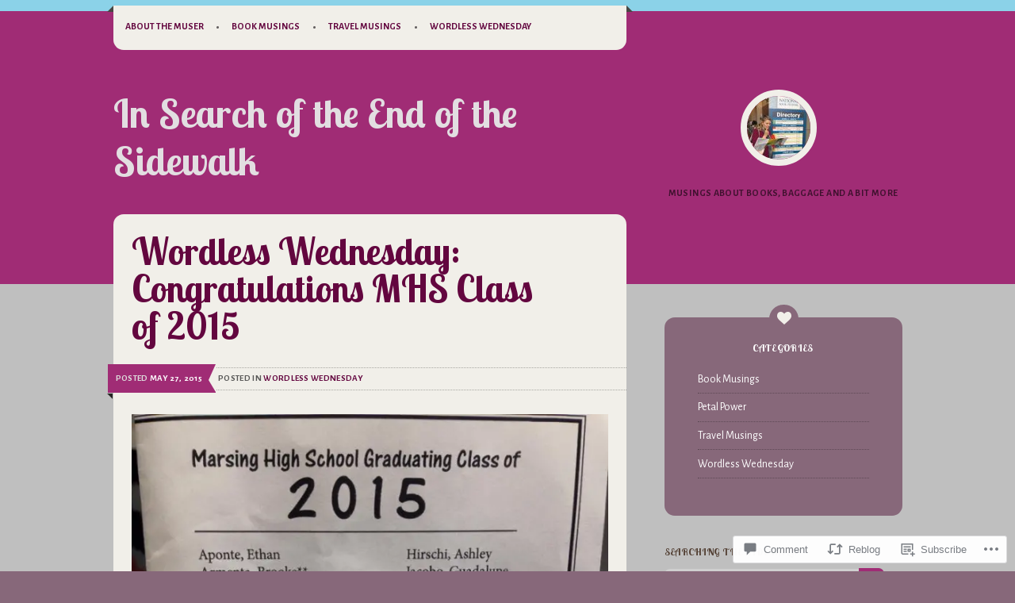

--- FILE ---
content_type: text/html; charset=UTF-8
request_url: https://insearchoftheendofthesidewalk.com/2015/05/27/wordless-wednesday-congratulations-mhs-class-of-2015/
body_size: 28823
content:
<!DOCTYPE html>
<html lang="en">
<head>
<meta charset="UTF-8" />
<meta name="viewport" content="width=device-width" />
<title>Wordless Wednesday: Congratulations MHS Class of 2015 | In Search of the End of the Sidewalk</title>
<link rel="profile" href="http://gmpg.org/xfn/11" />
<link rel="pingback" href="https://insearchoftheendofthesidewalk.com/xmlrpc.php" />
<!--[if lt IE 9]>
<script src="https://s0.wp.com/wp-content/themes/premium/on-a-whim/js/html5.js?m=1370533744i" type="text/javascript"></script>
<![endif]-->

<script type="text/javascript">
  WebFontConfig = {"google":{"families":["Lobster+Two:b:latin,latin-ext","Alegreya+Sans:r,i,b,bi:latin,latin-ext"]},"api_url":"https:\/\/fonts-api.wp.com\/css"};
  (function() {
    var wf = document.createElement('script');
    wf.src = '/wp-content/plugins/custom-fonts/js/webfont.js';
    wf.type = 'text/javascript';
    wf.async = 'true';
    var s = document.getElementsByTagName('script')[0];
    s.parentNode.insertBefore(wf, s);
	})();
</script><style id="jetpack-custom-fonts-css">.wf-active .site-title{font-family:"Lobster Two",sans-serif;font-weight:700;font-style:normal}.wf-active body{font-family:"Alegreya Sans",sans-serif}.wf-active body, .wf-active button, .wf-active input, .wf-active select, .wf-active textarea{font-family:"Alegreya Sans",sans-serif}.wf-active button, .wf-active html input[type="button"], .wf-active input[type="reset"], .wf-active input[type="submit"]{font-family:"Alegreya Sans",sans-serif}.wf-active .navigation-main a{font-family:"Alegreya Sans",sans-serif}.wf-active .main-small-navigation ul li a{font-family:"Alegreya Sans",sans-serif}.wf-active .site-description{font-family:"Alegreya Sans",sans-serif}.wf-active .entry-meta{font-family:"Alegreya Sans",sans-serif}.wf-active .comment-content thead th, .wf-active .comment-content tr th, .wf-active .entry-content thead th, .wf-active .entry-content tr th{font-family:"Alegreya Sans",sans-serif}.wf-active .page-links{font-family:"Alegreya Sans",sans-serif}.wf-active .nav-next a, .wf-active .nav-previous a{font-family:"Alegreya Sans",sans-serif}.wf-active .comment-meta{font-family:"Alegreya Sans",sans-serif}.wf-active .comment .reply{font-family:"Alegreya Sans",sans-serif}.wf-active li.pingback{font-family:"Alegreya Sans",sans-serif}.wf-active #commentform label{font-family:"Alegreya Sans",sans-serif}.wf-active .widget{font-family:"Alegreya Sans",sans-serif}.wf-active .widget-area .widget:nth-child(2n+1){font-family:"Alegreya Sans",sans-serif}.wf-active .error404 .widget{font-family:"Alegreya Sans",sans-serif}.wf-active #wp-calendar{font-family:"Alegreya Sans",sans-serif}.wf-active .widget-area .widget_search #s{font-family:"Alegreya Sans",sans-serif}.wf-active .secondary-menu-social-links, .wf-active .site-info{font-family:"Alegreya Sans",sans-serif}.wf-active .navigation-footer a{font-family:"Alegreya Sans",sans-serif}.wf-active #infinite-footer .container{font-family:"Alegreya Sans",sans-serif}.wf-active #infinite-handle span{font-family:"Alegreya Sans",sans-serif}.wf-active #respond #reply-title, .wf-active .comments-title, .wf-active .entry-title, .wf-active .menu-toggle, .wf-active .page-title{font-family:"Lobster Two",sans-serif;font-style:normal;font-weight:700}.wf-active .menu-toggle:before{font-style:normal;font-weight:700}.wf-active .menu-toggle{font-style:normal;font-weight:700}.wf-active .entry-title{font-style:normal;font-weight:700}.wf-active .page-title{font-family:"Lobster Two",sans-serif;font-weight:700;font-style:normal}.wf-active .comment-content h1, .wf-active .comment-content h2, .wf-active .comment-content h3, .wf-active .comment-content h4, .wf-active .comment-content h5, .wf-active .comment-content h6, .wf-active .entry-content h1, .wf-active .entry-content h2, .wf-active .entry-content h3, .wf-active .entry-content h4, .wf-active .entry-content h5, .wf-active .entry-content h6{font-family:"Lobster Two",sans-serif;font-weight:700;font-style:normal}.wf-active .comment-content h1, .wf-active .entry-content h1{font-style:normal;font-weight:700}.wf-active .comment-content h2, .wf-active .entry-content h2{font-style:normal;font-weight:700}.wf-active .comment-content h3, .wf-active .entry-content h3{font-style:normal;font-weight:700}.wf-active .comment-content h4, .wf-active .entry-content h4{font-style:normal;font-weight:700}.wf-active .comment-content h5, .wf-active .entry-content h5{font-style:normal;font-weight:700}.wf-active .comment-content h6, .wf-active .entry-content h6{font-style:normal;font-weight:700}.wf-active .comments-title{font-style:normal;font-weight:700}.wf-active #respond #reply-title{font-style:normal;font-weight:700}.wf-active .widget-title, .wf-active .widgettitle, .wf-active h2.widgettitle{font-family:"Lobster Two",sans-serif;font-style:normal;font-weight:700}.wf-active .widget-area .widget:nth-child(2n+1) .widget-title a, .wf-active .widget-title, .wf-active .widget-title a{font-weight:700;font-style:normal}</style>
<meta name='robots' content='max-image-preview:large' />

<!-- Async WordPress.com Remote Login -->
<script id="wpcom_remote_login_js">
var wpcom_remote_login_extra_auth = '';
function wpcom_remote_login_remove_dom_node_id( element_id ) {
	var dom_node = document.getElementById( element_id );
	if ( dom_node ) { dom_node.parentNode.removeChild( dom_node ); }
}
function wpcom_remote_login_remove_dom_node_classes( class_name ) {
	var dom_nodes = document.querySelectorAll( '.' + class_name );
	for ( var i = 0; i < dom_nodes.length; i++ ) {
		dom_nodes[ i ].parentNode.removeChild( dom_nodes[ i ] );
	}
}
function wpcom_remote_login_final_cleanup() {
	wpcom_remote_login_remove_dom_node_classes( "wpcom_remote_login_msg" );
	wpcom_remote_login_remove_dom_node_id( "wpcom_remote_login_key" );
	wpcom_remote_login_remove_dom_node_id( "wpcom_remote_login_validate" );
	wpcom_remote_login_remove_dom_node_id( "wpcom_remote_login_js" );
	wpcom_remote_login_remove_dom_node_id( "wpcom_request_access_iframe" );
	wpcom_remote_login_remove_dom_node_id( "wpcom_request_access_styles" );
}

// Watch for messages back from the remote login
window.addEventListener( "message", function( e ) {
	if ( e.origin === "https://r-login.wordpress.com" ) {
		var data = {};
		try {
			data = JSON.parse( e.data );
		} catch( e ) {
			wpcom_remote_login_final_cleanup();
			return;
		}

		if ( data.msg === 'LOGIN' ) {
			// Clean up the login check iframe
			wpcom_remote_login_remove_dom_node_id( "wpcom_remote_login_key" );

			var id_regex = new RegExp( /^[0-9]+$/ );
			var token_regex = new RegExp( /^.*|.*|.*$/ );
			if (
				token_regex.test( data.token )
				&& id_regex.test( data.wpcomid )
			) {
				// We have everything we need to ask for a login
				var script = document.createElement( "script" );
				script.setAttribute( "id", "wpcom_remote_login_validate" );
				script.src = '/remote-login.php?wpcom_remote_login=validate'
					+ '&wpcomid=' + data.wpcomid
					+ '&token=' + encodeURIComponent( data.token )
					+ '&host=' + window.location.protocol
					+ '//' + window.location.hostname
					+ '&postid=3178'
					+ '&is_singular=1';
				document.body.appendChild( script );
			}

			return;
		}

		// Safari ITP, not logged in, so redirect
		if ( data.msg === 'LOGIN-REDIRECT' ) {
			window.location = 'https://wordpress.com/log-in?redirect_to=' + window.location.href;
			return;
		}

		// Safari ITP, storage access failed, remove the request
		if ( data.msg === 'LOGIN-REMOVE' ) {
			var css_zap = 'html { -webkit-transition: margin-top 1s; transition: margin-top 1s; } /* 9001 */ html { margin-top: 0 !important; } * html body { margin-top: 0 !important; } @media screen and ( max-width: 782px ) { html { margin-top: 0 !important; } * html body { margin-top: 0 !important; } }';
			var style_zap = document.createElement( 'style' );
			style_zap.type = 'text/css';
			style_zap.appendChild( document.createTextNode( css_zap ) );
			document.body.appendChild( style_zap );

			var e = document.getElementById( 'wpcom_request_access_iframe' );
			e.parentNode.removeChild( e );

			document.cookie = 'wordpress_com_login_access=denied; path=/; max-age=31536000';

			return;
		}

		// Safari ITP
		if ( data.msg === 'REQUEST_ACCESS' ) {
			console.log( 'request access: safari' );

			// Check ITP iframe enable/disable knob
			if ( wpcom_remote_login_extra_auth !== 'safari_itp_iframe' ) {
				return;
			}

			// If we are in a "private window" there is no ITP.
			var private_window = false;
			try {
				var opendb = window.openDatabase( null, null, null, null );
			} catch( e ) {
				private_window = true;
			}

			if ( private_window ) {
				console.log( 'private window' );
				return;
			}

			var iframe = document.createElement( 'iframe' );
			iframe.id = 'wpcom_request_access_iframe';
			iframe.setAttribute( 'scrolling', 'no' );
			iframe.setAttribute( 'sandbox', 'allow-storage-access-by-user-activation allow-scripts allow-same-origin allow-top-navigation-by-user-activation' );
			iframe.src = 'https://r-login.wordpress.com/remote-login.php?wpcom_remote_login=request_access&origin=' + encodeURIComponent( data.origin ) + '&wpcomid=' + encodeURIComponent( data.wpcomid );

			var css = 'html { -webkit-transition: margin-top 1s; transition: margin-top 1s; } /* 9001 */ html { margin-top: 46px !important; } * html body { margin-top: 46px !important; } @media screen and ( max-width: 660px ) { html { margin-top: 71px !important; } * html body { margin-top: 71px !important; } #wpcom_request_access_iframe { display: block; height: 71px !important; } } #wpcom_request_access_iframe { border: 0px; height: 46px; position: fixed; top: 0; left: 0; width: 100%; min-width: 100%; z-index: 99999; background: #23282d; } ';

			var style = document.createElement( 'style' );
			style.type = 'text/css';
			style.id = 'wpcom_request_access_styles';
			style.appendChild( document.createTextNode( css ) );
			document.body.appendChild( style );

			document.body.appendChild( iframe );
		}

		if ( data.msg === 'DONE' ) {
			wpcom_remote_login_final_cleanup();
		}
	}
}, false );

// Inject the remote login iframe after the page has had a chance to load
// more critical resources
window.addEventListener( "DOMContentLoaded", function( e ) {
	var iframe = document.createElement( "iframe" );
	iframe.style.display = "none";
	iframe.setAttribute( "scrolling", "no" );
	iframe.setAttribute( "id", "wpcom_remote_login_key" );
	iframe.src = "https://r-login.wordpress.com/remote-login.php"
		+ "?wpcom_remote_login=key"
		+ "&origin=aHR0cHM6Ly9pbnNlYXJjaG9mdGhlZW5kb2Z0aGVzaWRld2Fsay5jb20%3D"
		+ "&wpcomid=23442342"
		+ "&time=" + Math.floor( Date.now() / 1000 );
	document.body.appendChild( iframe );
}, false );
</script>
<link rel='dns-prefetch' href='//s0.wp.com' />
<link rel='dns-prefetch' href='//widgets.wp.com' />
<link rel='dns-prefetch' href='//wordpress.com' />
<link rel='dns-prefetch' href='//fonts-api.wp.com' />
<link rel="alternate" type="application/rss+xml" title="In Search of the End of the Sidewalk &raquo; Feed" href="https://insearchoftheendofthesidewalk.com/feed/" />
<link rel="alternate" type="application/rss+xml" title="In Search of the End of the Sidewalk &raquo; Comments Feed" href="https://insearchoftheendofthesidewalk.com/comments/feed/" />
<link rel="alternate" type="application/rss+xml" title="In Search of the End of the Sidewalk &raquo; Wordless Wednesday: Congratulations MHS Class of&nbsp;2015 Comments Feed" href="https://insearchoftheendofthesidewalk.com/2015/05/27/wordless-wednesday-congratulations-mhs-class-of-2015/feed/" />
	<script type="text/javascript">
		/* <![CDATA[ */
		function addLoadEvent(func) {
			var oldonload = window.onload;
			if (typeof window.onload != 'function') {
				window.onload = func;
			} else {
				window.onload = function () {
					oldonload();
					func();
				}
			}
		}
		/* ]]> */
	</script>
	<link crossorigin='anonymous' rel='stylesheet' id='all-css-0-1' href='/wp-content/mu-plugins/likes/jetpack-likes.css?m=1743883414i&cssminify=yes' type='text/css' media='all' />
<style id='wp-emoji-styles-inline-css'>

	img.wp-smiley, img.emoji {
		display: inline !important;
		border: none !important;
		box-shadow: none !important;
		height: 1em !important;
		width: 1em !important;
		margin: 0 0.07em !important;
		vertical-align: -0.1em !important;
		background: none !important;
		padding: 0 !important;
	}
/*# sourceURL=wp-emoji-styles-inline-css */
</style>
<link crossorigin='anonymous' rel='stylesheet' id='all-css-2-1' href='/wp-content/plugins/gutenberg-core/v22.2.0/build/styles/block-library/style.css?m=1764855221i&cssminify=yes' type='text/css' media='all' />
<style id='wp-block-library-inline-css'>
.has-text-align-justify {
	text-align:justify;
}
.has-text-align-justify{text-align:justify;}

/*# sourceURL=wp-block-library-inline-css */
</style><style id='global-styles-inline-css'>
:root{--wp--preset--aspect-ratio--square: 1;--wp--preset--aspect-ratio--4-3: 4/3;--wp--preset--aspect-ratio--3-4: 3/4;--wp--preset--aspect-ratio--3-2: 3/2;--wp--preset--aspect-ratio--2-3: 2/3;--wp--preset--aspect-ratio--16-9: 16/9;--wp--preset--aspect-ratio--9-16: 9/16;--wp--preset--color--black: #000000;--wp--preset--color--cyan-bluish-gray: #abb8c3;--wp--preset--color--white: #ffffff;--wp--preset--color--pale-pink: #f78da7;--wp--preset--color--vivid-red: #cf2e2e;--wp--preset--color--luminous-vivid-orange: #ff6900;--wp--preset--color--luminous-vivid-amber: #fcb900;--wp--preset--color--light-green-cyan: #7bdcb5;--wp--preset--color--vivid-green-cyan: #00d084;--wp--preset--color--pale-cyan-blue: #8ed1fc;--wp--preset--color--vivid-cyan-blue: #0693e3;--wp--preset--color--vivid-purple: #9b51e0;--wp--preset--gradient--vivid-cyan-blue-to-vivid-purple: linear-gradient(135deg,rgb(6,147,227) 0%,rgb(155,81,224) 100%);--wp--preset--gradient--light-green-cyan-to-vivid-green-cyan: linear-gradient(135deg,rgb(122,220,180) 0%,rgb(0,208,130) 100%);--wp--preset--gradient--luminous-vivid-amber-to-luminous-vivid-orange: linear-gradient(135deg,rgb(252,185,0) 0%,rgb(255,105,0) 100%);--wp--preset--gradient--luminous-vivid-orange-to-vivid-red: linear-gradient(135deg,rgb(255,105,0) 0%,rgb(207,46,46) 100%);--wp--preset--gradient--very-light-gray-to-cyan-bluish-gray: linear-gradient(135deg,rgb(238,238,238) 0%,rgb(169,184,195) 100%);--wp--preset--gradient--cool-to-warm-spectrum: linear-gradient(135deg,rgb(74,234,220) 0%,rgb(151,120,209) 20%,rgb(207,42,186) 40%,rgb(238,44,130) 60%,rgb(251,105,98) 80%,rgb(254,248,76) 100%);--wp--preset--gradient--blush-light-purple: linear-gradient(135deg,rgb(255,206,236) 0%,rgb(152,150,240) 100%);--wp--preset--gradient--blush-bordeaux: linear-gradient(135deg,rgb(254,205,165) 0%,rgb(254,45,45) 50%,rgb(107,0,62) 100%);--wp--preset--gradient--luminous-dusk: linear-gradient(135deg,rgb(255,203,112) 0%,rgb(199,81,192) 50%,rgb(65,88,208) 100%);--wp--preset--gradient--pale-ocean: linear-gradient(135deg,rgb(255,245,203) 0%,rgb(182,227,212) 50%,rgb(51,167,181) 100%);--wp--preset--gradient--electric-grass: linear-gradient(135deg,rgb(202,248,128) 0%,rgb(113,206,126) 100%);--wp--preset--gradient--midnight: linear-gradient(135deg,rgb(2,3,129) 0%,rgb(40,116,252) 100%);--wp--preset--font-size--small: 13px;--wp--preset--font-size--medium: 20px;--wp--preset--font-size--large: 36px;--wp--preset--font-size--x-large: 42px;--wp--preset--font-family--albert-sans: 'Albert Sans', sans-serif;--wp--preset--font-family--alegreya: Alegreya, serif;--wp--preset--font-family--arvo: Arvo, serif;--wp--preset--font-family--bodoni-moda: 'Bodoni Moda', serif;--wp--preset--font-family--bricolage-grotesque: 'Bricolage Grotesque', sans-serif;--wp--preset--font-family--cabin: Cabin, sans-serif;--wp--preset--font-family--chivo: Chivo, sans-serif;--wp--preset--font-family--commissioner: Commissioner, sans-serif;--wp--preset--font-family--cormorant: Cormorant, serif;--wp--preset--font-family--courier-prime: 'Courier Prime', monospace;--wp--preset--font-family--crimson-pro: 'Crimson Pro', serif;--wp--preset--font-family--dm-mono: 'DM Mono', monospace;--wp--preset--font-family--dm-sans: 'DM Sans', sans-serif;--wp--preset--font-family--dm-serif-display: 'DM Serif Display', serif;--wp--preset--font-family--domine: Domine, serif;--wp--preset--font-family--eb-garamond: 'EB Garamond', serif;--wp--preset--font-family--epilogue: Epilogue, sans-serif;--wp--preset--font-family--fahkwang: Fahkwang, sans-serif;--wp--preset--font-family--figtree: Figtree, sans-serif;--wp--preset--font-family--fira-sans: 'Fira Sans', sans-serif;--wp--preset--font-family--fjalla-one: 'Fjalla One', sans-serif;--wp--preset--font-family--fraunces: Fraunces, serif;--wp--preset--font-family--gabarito: Gabarito, system-ui;--wp--preset--font-family--ibm-plex-mono: 'IBM Plex Mono', monospace;--wp--preset--font-family--ibm-plex-sans: 'IBM Plex Sans', sans-serif;--wp--preset--font-family--ibarra-real-nova: 'Ibarra Real Nova', serif;--wp--preset--font-family--instrument-serif: 'Instrument Serif', serif;--wp--preset--font-family--inter: Inter, sans-serif;--wp--preset--font-family--josefin-sans: 'Josefin Sans', sans-serif;--wp--preset--font-family--jost: Jost, sans-serif;--wp--preset--font-family--libre-baskerville: 'Libre Baskerville', serif;--wp--preset--font-family--libre-franklin: 'Libre Franklin', sans-serif;--wp--preset--font-family--literata: Literata, serif;--wp--preset--font-family--lora: Lora, serif;--wp--preset--font-family--merriweather: Merriweather, serif;--wp--preset--font-family--montserrat: Montserrat, sans-serif;--wp--preset--font-family--newsreader: Newsreader, serif;--wp--preset--font-family--noto-sans-mono: 'Noto Sans Mono', sans-serif;--wp--preset--font-family--nunito: Nunito, sans-serif;--wp--preset--font-family--open-sans: 'Open Sans', sans-serif;--wp--preset--font-family--overpass: Overpass, sans-serif;--wp--preset--font-family--pt-serif: 'PT Serif', serif;--wp--preset--font-family--petrona: Petrona, serif;--wp--preset--font-family--piazzolla: Piazzolla, serif;--wp--preset--font-family--playfair-display: 'Playfair Display', serif;--wp--preset--font-family--plus-jakarta-sans: 'Plus Jakarta Sans', sans-serif;--wp--preset--font-family--poppins: Poppins, sans-serif;--wp--preset--font-family--raleway: Raleway, sans-serif;--wp--preset--font-family--roboto: Roboto, sans-serif;--wp--preset--font-family--roboto-slab: 'Roboto Slab', serif;--wp--preset--font-family--rubik: Rubik, sans-serif;--wp--preset--font-family--rufina: Rufina, serif;--wp--preset--font-family--sora: Sora, sans-serif;--wp--preset--font-family--source-sans-3: 'Source Sans 3', sans-serif;--wp--preset--font-family--source-serif-4: 'Source Serif 4', serif;--wp--preset--font-family--space-mono: 'Space Mono', monospace;--wp--preset--font-family--syne: Syne, sans-serif;--wp--preset--font-family--texturina: Texturina, serif;--wp--preset--font-family--urbanist: Urbanist, sans-serif;--wp--preset--font-family--work-sans: 'Work Sans', sans-serif;--wp--preset--spacing--20: 0.44rem;--wp--preset--spacing--30: 0.67rem;--wp--preset--spacing--40: 1rem;--wp--preset--spacing--50: 1.5rem;--wp--preset--spacing--60: 2.25rem;--wp--preset--spacing--70: 3.38rem;--wp--preset--spacing--80: 5.06rem;--wp--preset--shadow--natural: 6px 6px 9px rgba(0, 0, 0, 0.2);--wp--preset--shadow--deep: 12px 12px 50px rgba(0, 0, 0, 0.4);--wp--preset--shadow--sharp: 6px 6px 0px rgba(0, 0, 0, 0.2);--wp--preset--shadow--outlined: 6px 6px 0px -3px rgb(255, 255, 255), 6px 6px rgb(0, 0, 0);--wp--preset--shadow--crisp: 6px 6px 0px rgb(0, 0, 0);}:where(.is-layout-flex){gap: 0.5em;}:where(.is-layout-grid){gap: 0.5em;}body .is-layout-flex{display: flex;}.is-layout-flex{flex-wrap: wrap;align-items: center;}.is-layout-flex > :is(*, div){margin: 0;}body .is-layout-grid{display: grid;}.is-layout-grid > :is(*, div){margin: 0;}:where(.wp-block-columns.is-layout-flex){gap: 2em;}:where(.wp-block-columns.is-layout-grid){gap: 2em;}:where(.wp-block-post-template.is-layout-flex){gap: 1.25em;}:where(.wp-block-post-template.is-layout-grid){gap: 1.25em;}.has-black-color{color: var(--wp--preset--color--black) !important;}.has-cyan-bluish-gray-color{color: var(--wp--preset--color--cyan-bluish-gray) !important;}.has-white-color{color: var(--wp--preset--color--white) !important;}.has-pale-pink-color{color: var(--wp--preset--color--pale-pink) !important;}.has-vivid-red-color{color: var(--wp--preset--color--vivid-red) !important;}.has-luminous-vivid-orange-color{color: var(--wp--preset--color--luminous-vivid-orange) !important;}.has-luminous-vivid-amber-color{color: var(--wp--preset--color--luminous-vivid-amber) !important;}.has-light-green-cyan-color{color: var(--wp--preset--color--light-green-cyan) !important;}.has-vivid-green-cyan-color{color: var(--wp--preset--color--vivid-green-cyan) !important;}.has-pale-cyan-blue-color{color: var(--wp--preset--color--pale-cyan-blue) !important;}.has-vivid-cyan-blue-color{color: var(--wp--preset--color--vivid-cyan-blue) !important;}.has-vivid-purple-color{color: var(--wp--preset--color--vivid-purple) !important;}.has-black-background-color{background-color: var(--wp--preset--color--black) !important;}.has-cyan-bluish-gray-background-color{background-color: var(--wp--preset--color--cyan-bluish-gray) !important;}.has-white-background-color{background-color: var(--wp--preset--color--white) !important;}.has-pale-pink-background-color{background-color: var(--wp--preset--color--pale-pink) !important;}.has-vivid-red-background-color{background-color: var(--wp--preset--color--vivid-red) !important;}.has-luminous-vivid-orange-background-color{background-color: var(--wp--preset--color--luminous-vivid-orange) !important;}.has-luminous-vivid-amber-background-color{background-color: var(--wp--preset--color--luminous-vivid-amber) !important;}.has-light-green-cyan-background-color{background-color: var(--wp--preset--color--light-green-cyan) !important;}.has-vivid-green-cyan-background-color{background-color: var(--wp--preset--color--vivid-green-cyan) !important;}.has-pale-cyan-blue-background-color{background-color: var(--wp--preset--color--pale-cyan-blue) !important;}.has-vivid-cyan-blue-background-color{background-color: var(--wp--preset--color--vivid-cyan-blue) !important;}.has-vivid-purple-background-color{background-color: var(--wp--preset--color--vivid-purple) !important;}.has-black-border-color{border-color: var(--wp--preset--color--black) !important;}.has-cyan-bluish-gray-border-color{border-color: var(--wp--preset--color--cyan-bluish-gray) !important;}.has-white-border-color{border-color: var(--wp--preset--color--white) !important;}.has-pale-pink-border-color{border-color: var(--wp--preset--color--pale-pink) !important;}.has-vivid-red-border-color{border-color: var(--wp--preset--color--vivid-red) !important;}.has-luminous-vivid-orange-border-color{border-color: var(--wp--preset--color--luminous-vivid-orange) !important;}.has-luminous-vivid-amber-border-color{border-color: var(--wp--preset--color--luminous-vivid-amber) !important;}.has-light-green-cyan-border-color{border-color: var(--wp--preset--color--light-green-cyan) !important;}.has-vivid-green-cyan-border-color{border-color: var(--wp--preset--color--vivid-green-cyan) !important;}.has-pale-cyan-blue-border-color{border-color: var(--wp--preset--color--pale-cyan-blue) !important;}.has-vivid-cyan-blue-border-color{border-color: var(--wp--preset--color--vivid-cyan-blue) !important;}.has-vivid-purple-border-color{border-color: var(--wp--preset--color--vivid-purple) !important;}.has-vivid-cyan-blue-to-vivid-purple-gradient-background{background: var(--wp--preset--gradient--vivid-cyan-blue-to-vivid-purple) !important;}.has-light-green-cyan-to-vivid-green-cyan-gradient-background{background: var(--wp--preset--gradient--light-green-cyan-to-vivid-green-cyan) !important;}.has-luminous-vivid-amber-to-luminous-vivid-orange-gradient-background{background: var(--wp--preset--gradient--luminous-vivid-amber-to-luminous-vivid-orange) !important;}.has-luminous-vivid-orange-to-vivid-red-gradient-background{background: var(--wp--preset--gradient--luminous-vivid-orange-to-vivid-red) !important;}.has-very-light-gray-to-cyan-bluish-gray-gradient-background{background: var(--wp--preset--gradient--very-light-gray-to-cyan-bluish-gray) !important;}.has-cool-to-warm-spectrum-gradient-background{background: var(--wp--preset--gradient--cool-to-warm-spectrum) !important;}.has-blush-light-purple-gradient-background{background: var(--wp--preset--gradient--blush-light-purple) !important;}.has-blush-bordeaux-gradient-background{background: var(--wp--preset--gradient--blush-bordeaux) !important;}.has-luminous-dusk-gradient-background{background: var(--wp--preset--gradient--luminous-dusk) !important;}.has-pale-ocean-gradient-background{background: var(--wp--preset--gradient--pale-ocean) !important;}.has-electric-grass-gradient-background{background: var(--wp--preset--gradient--electric-grass) !important;}.has-midnight-gradient-background{background: var(--wp--preset--gradient--midnight) !important;}.has-small-font-size{font-size: var(--wp--preset--font-size--small) !important;}.has-medium-font-size{font-size: var(--wp--preset--font-size--medium) !important;}.has-large-font-size{font-size: var(--wp--preset--font-size--large) !important;}.has-x-large-font-size{font-size: var(--wp--preset--font-size--x-large) !important;}.has-albert-sans-font-family{font-family: var(--wp--preset--font-family--albert-sans) !important;}.has-alegreya-font-family{font-family: var(--wp--preset--font-family--alegreya) !important;}.has-arvo-font-family{font-family: var(--wp--preset--font-family--arvo) !important;}.has-bodoni-moda-font-family{font-family: var(--wp--preset--font-family--bodoni-moda) !important;}.has-bricolage-grotesque-font-family{font-family: var(--wp--preset--font-family--bricolage-grotesque) !important;}.has-cabin-font-family{font-family: var(--wp--preset--font-family--cabin) !important;}.has-chivo-font-family{font-family: var(--wp--preset--font-family--chivo) !important;}.has-commissioner-font-family{font-family: var(--wp--preset--font-family--commissioner) !important;}.has-cormorant-font-family{font-family: var(--wp--preset--font-family--cormorant) !important;}.has-courier-prime-font-family{font-family: var(--wp--preset--font-family--courier-prime) !important;}.has-crimson-pro-font-family{font-family: var(--wp--preset--font-family--crimson-pro) !important;}.has-dm-mono-font-family{font-family: var(--wp--preset--font-family--dm-mono) !important;}.has-dm-sans-font-family{font-family: var(--wp--preset--font-family--dm-sans) !important;}.has-dm-serif-display-font-family{font-family: var(--wp--preset--font-family--dm-serif-display) !important;}.has-domine-font-family{font-family: var(--wp--preset--font-family--domine) !important;}.has-eb-garamond-font-family{font-family: var(--wp--preset--font-family--eb-garamond) !important;}.has-epilogue-font-family{font-family: var(--wp--preset--font-family--epilogue) !important;}.has-fahkwang-font-family{font-family: var(--wp--preset--font-family--fahkwang) !important;}.has-figtree-font-family{font-family: var(--wp--preset--font-family--figtree) !important;}.has-fira-sans-font-family{font-family: var(--wp--preset--font-family--fira-sans) !important;}.has-fjalla-one-font-family{font-family: var(--wp--preset--font-family--fjalla-one) !important;}.has-fraunces-font-family{font-family: var(--wp--preset--font-family--fraunces) !important;}.has-gabarito-font-family{font-family: var(--wp--preset--font-family--gabarito) !important;}.has-ibm-plex-mono-font-family{font-family: var(--wp--preset--font-family--ibm-plex-mono) !important;}.has-ibm-plex-sans-font-family{font-family: var(--wp--preset--font-family--ibm-plex-sans) !important;}.has-ibarra-real-nova-font-family{font-family: var(--wp--preset--font-family--ibarra-real-nova) !important;}.has-instrument-serif-font-family{font-family: var(--wp--preset--font-family--instrument-serif) !important;}.has-inter-font-family{font-family: var(--wp--preset--font-family--inter) !important;}.has-josefin-sans-font-family{font-family: var(--wp--preset--font-family--josefin-sans) !important;}.has-jost-font-family{font-family: var(--wp--preset--font-family--jost) !important;}.has-libre-baskerville-font-family{font-family: var(--wp--preset--font-family--libre-baskerville) !important;}.has-libre-franklin-font-family{font-family: var(--wp--preset--font-family--libre-franklin) !important;}.has-literata-font-family{font-family: var(--wp--preset--font-family--literata) !important;}.has-lora-font-family{font-family: var(--wp--preset--font-family--lora) !important;}.has-merriweather-font-family{font-family: var(--wp--preset--font-family--merriweather) !important;}.has-montserrat-font-family{font-family: var(--wp--preset--font-family--montserrat) !important;}.has-newsreader-font-family{font-family: var(--wp--preset--font-family--newsreader) !important;}.has-noto-sans-mono-font-family{font-family: var(--wp--preset--font-family--noto-sans-mono) !important;}.has-nunito-font-family{font-family: var(--wp--preset--font-family--nunito) !important;}.has-open-sans-font-family{font-family: var(--wp--preset--font-family--open-sans) !important;}.has-overpass-font-family{font-family: var(--wp--preset--font-family--overpass) !important;}.has-pt-serif-font-family{font-family: var(--wp--preset--font-family--pt-serif) !important;}.has-petrona-font-family{font-family: var(--wp--preset--font-family--petrona) !important;}.has-piazzolla-font-family{font-family: var(--wp--preset--font-family--piazzolla) !important;}.has-playfair-display-font-family{font-family: var(--wp--preset--font-family--playfair-display) !important;}.has-plus-jakarta-sans-font-family{font-family: var(--wp--preset--font-family--plus-jakarta-sans) !important;}.has-poppins-font-family{font-family: var(--wp--preset--font-family--poppins) !important;}.has-raleway-font-family{font-family: var(--wp--preset--font-family--raleway) !important;}.has-roboto-font-family{font-family: var(--wp--preset--font-family--roboto) !important;}.has-roboto-slab-font-family{font-family: var(--wp--preset--font-family--roboto-slab) !important;}.has-rubik-font-family{font-family: var(--wp--preset--font-family--rubik) !important;}.has-rufina-font-family{font-family: var(--wp--preset--font-family--rufina) !important;}.has-sora-font-family{font-family: var(--wp--preset--font-family--sora) !important;}.has-source-sans-3-font-family{font-family: var(--wp--preset--font-family--source-sans-3) !important;}.has-source-serif-4-font-family{font-family: var(--wp--preset--font-family--source-serif-4) !important;}.has-space-mono-font-family{font-family: var(--wp--preset--font-family--space-mono) !important;}.has-syne-font-family{font-family: var(--wp--preset--font-family--syne) !important;}.has-texturina-font-family{font-family: var(--wp--preset--font-family--texturina) !important;}.has-urbanist-font-family{font-family: var(--wp--preset--font-family--urbanist) !important;}.has-work-sans-font-family{font-family: var(--wp--preset--font-family--work-sans) !important;}
/*# sourceURL=global-styles-inline-css */
</style>

<style id='classic-theme-styles-inline-css'>
/*! This file is auto-generated */
.wp-block-button__link{color:#fff;background-color:#32373c;border-radius:9999px;box-shadow:none;text-decoration:none;padding:calc(.667em + 2px) calc(1.333em + 2px);font-size:1.125em}.wp-block-file__button{background:#32373c;color:#fff;text-decoration:none}
/*# sourceURL=/wp-includes/css/classic-themes.min.css */
</style>
<link crossorigin='anonymous' rel='stylesheet' id='all-css-4-1' href='/_static/??-eJx9jksOwjAMRC9EcCsEFQvEUVA+FqTUSRQ77fVxVbEBxMaSZ+bZA0sxPifBJEDNlKndY2LwuaLqVKyAJghDtDghaWzvmXfwG1uKMsa5UpHZ6KTYyMhDQf7HjSjF+qdRaTuxGcAtvb3bjCnkCrZJJisS/RcFXD24FqcAM1ann1VcK/Pnvna50qUfTl3XH8+HYXwBNR1jhQ==&cssminify=yes' type='text/css' media='all' />
<link rel='stylesheet' id='verbum-gutenberg-css-css' href='https://widgets.wp.com/verbum-block-editor/block-editor.css?ver=1738686361' media='all' />
<link crossorigin='anonymous' rel='stylesheet' id='all-css-6-1' href='/_static/??-eJxtjssKwkAMRX/IMfioxYX4KVKG0KadZIYmQ/HvjVRcaHf3niSHwFJCzGIoBlxDSbUnUYiZ2VFINKE3/SF7JzsgkGzk1/oN62DbOaKVLk6fDloFHiQRehScV81m/HPagOxflRmZKkOW0IVlIAa1Z8L3+p1vh7Y5Hdvr5dyML8qOVQI=&cssminify=yes' type='text/css' media='all' />
<link rel='stylesheet' id='on-a-whim-bevan-css' href='https://fonts-api.wp.com/css?family=Bevan%3A400&#038;ver=6.9-RC2-61304' media='all' />
<link rel='stylesheet' id='on-a-whim-vollkorn-css' href='https://fonts-api.wp.com/css?family=Vollkorn%3A400%2C400italic&#038;ver=6.9-RC2-61304' media='all' />
<link rel='stylesheet' id='on-a-whim-open-sans-css' href='https://fonts-api.wp.com/css?family=Open+Sans%3A400%2C700%2C800&#038;ver=6.9-RC2-61304' media='all' />
<link rel='stylesheet' id='on-a-whim-amatic-sc-css' href='https://fonts-api.wp.com/css?family=Amatic+SC%3A400&#038;ver=6.9-RC2-61304' media='all' />
<style id='jetpack_facebook_likebox-inline-css'>
.widget_facebook_likebox {
	overflow: hidden;
}

/*# sourceURL=/wp-content/mu-plugins/jetpack-plugin/sun/modules/widgets/facebook-likebox/style.css */
</style>
<link crossorigin='anonymous' rel='stylesheet' id='all-css-16-1' href='/_static/??-eJzTLy/QTc7PK0nNK9HPLdUtyClNz8wr1i9KTcrJTwcy0/WTi5G5ekCujj52Temp+bo5+cmJJZn5eSgc3bScxMwikFb7XFtDE1NLExMLc0OTLACohS2q&cssminify=yes' type='text/css' media='all' />
<link crossorigin='anonymous' rel='stylesheet' id='print-css-17-1' href='/wp-content/mu-plugins/global-print/global-print.css?m=1465851035i&cssminify=yes' type='text/css' media='print' />
<style id='jetpack-global-styles-frontend-style-inline-css'>
:root { --font-headings: unset; --font-base: unset; --font-headings-default: -apple-system,BlinkMacSystemFont,"Segoe UI",Roboto,Oxygen-Sans,Ubuntu,Cantarell,"Helvetica Neue",sans-serif; --font-base-default: -apple-system,BlinkMacSystemFont,"Segoe UI",Roboto,Oxygen-Sans,Ubuntu,Cantarell,"Helvetica Neue",sans-serif;}
/*# sourceURL=jetpack-global-styles-frontend-style-inline-css */
</style>
<link crossorigin='anonymous' rel='stylesheet' id='all-css-20-1' href='/_static/??-eJyNjcsKAjEMRX/IGtQZBxfip0hMS9sxTYppGfx7H7gRN+7ugcs5sFRHKi1Ig9Jd5R6zGMyhVaTrh8G6QFHfORhYwlvw6P39PbPENZmt4G/ROQuBKWVkxxrVvuBH1lIoz2waILJekF+HUzlupnG3nQ77YZwfuRJIaQ==&cssminify=yes' type='text/css' media='all' />
<script type="text/javascript" id="wpcom-actionbar-placeholder-js-extra">
/* <![CDATA[ */
var actionbardata = {"siteID":"23442342","postID":"3178","siteURL":"https://insearchoftheendofthesidewalk.com","xhrURL":"https://insearchoftheendofthesidewalk.com/wp-admin/admin-ajax.php","nonce":"bdae942ed4","isLoggedIn":"","statusMessage":"","subsEmailDefault":"instantly","proxyScriptUrl":"https://s0.wp.com/wp-content/js/wpcom-proxy-request.js?m=1513050504i&amp;ver=20211021","shortlink":"https://wp.me/p1Amqi-Pg","i18n":{"followedText":"New posts from this site will now appear in your \u003Ca href=\"https://wordpress.com/reader\"\u003EReader\u003C/a\u003E","foldBar":"Collapse this bar","unfoldBar":"Expand this bar","shortLinkCopied":"Shortlink copied to clipboard."}};
//# sourceURL=wpcom-actionbar-placeholder-js-extra
/* ]]> */
</script>
<script type="text/javascript" id="jetpack-mu-wpcom-settings-js-before">
/* <![CDATA[ */
var JETPACK_MU_WPCOM_SETTINGS = {"assetsUrl":"https://s0.wp.com/wp-content/mu-plugins/jetpack-mu-wpcom-plugin/sun/jetpack_vendor/automattic/jetpack-mu-wpcom/src/build/"};
//# sourceURL=jetpack-mu-wpcom-settings-js-before
/* ]]> */
</script>
<script crossorigin='anonymous' type='text/javascript'  src='/wp-content/js/rlt-proxy.js?m=1720530689i'></script>
<script type="text/javascript" id="rlt-proxy-js-after">
/* <![CDATA[ */
	rltInitialize( {"token":null,"iframeOrigins":["https:\/\/widgets.wp.com"]} );
//# sourceURL=rlt-proxy-js-after
/* ]]> */
</script>
<link rel="EditURI" type="application/rsd+xml" title="RSD" href="https://insearchoftheendofthesidewalk.wordpress.com/xmlrpc.php?rsd" />
<meta name="generator" content="WordPress.com" />
<link rel="canonical" href="https://insearchoftheendofthesidewalk.com/2015/05/27/wordless-wednesday-congratulations-mhs-class-of-2015/" />
<link rel='shortlink' href='https://wp.me/p1Amqi-Pg' />
<link rel="alternate" type="application/json+oembed" href="https://public-api.wordpress.com/oembed/?format=json&amp;url=https%3A%2F%2Finsearchoftheendofthesidewalk.com%2F2015%2F05%2F27%2Fwordless-wednesday-congratulations-mhs-class-of-2015%2F&amp;for=wpcom-auto-discovery" /><link rel="alternate" type="application/xml+oembed" href="https://public-api.wordpress.com/oembed/?format=xml&amp;url=https%3A%2F%2Finsearchoftheendofthesidewalk.com%2F2015%2F05%2F27%2Fwordless-wednesday-congratulations-mhs-class-of-2015%2F&amp;for=wpcom-auto-discovery" />
<!-- Jetpack Open Graph Tags -->
<meta property="og:type" content="article" />
<meta property="og:title" content="Wordless Wednesday: Congratulations MHS Class of 2015" />
<meta property="og:url" content="https://insearchoftheendofthesidewalk.com/2015/05/27/wordless-wednesday-congratulations-mhs-class-of-2015/" />
<meta property="og:description" content="Visit the post for more." />
<meta property="article:published_time" content="2015-05-26T22:17:37+00:00" />
<meta property="article:modified_time" content="2015-05-26T22:17:37+00:00" />
<meta property="og:site_name" content="In Search of the End of the Sidewalk" />
<meta property="og:image" content="https://insearchoftheendofthesidewalk.com/wp-content/uploads/2015/05/mhs.jpg" />
<meta property="og:image:secure_url" content="https://insearchoftheendofthesidewalk.com/wp-content/uploads/2015/05/mhs.jpg" />
<meta property="og:image:width" content="660" />
<meta property="og:image:height" content="880" />
<meta property="og:image:alt" content="mhs" />
<meta property="og:locale" content="en_US" />
<meta property="article:publisher" content="https://www.facebook.com/WordPresscom" />
<meta name="twitter:text:title" content="Wordless Wednesday: Congratulations MHS Class of&nbsp;2015" />
<meta name="twitter:image" content="https://insearchoftheendofthesidewalk.com/wp-content/uploads/2015/05/mhs.jpg?w=640" />
<meta name="twitter:image:alt" content="mhs" />
<meta name="twitter:card" content="summary_large_image" />
<meta name="twitter:description" content="Visit the post for more." />

<!-- End Jetpack Open Graph Tags -->
<link rel="shortcut icon" type="image/x-icon" href="https://secure.gravatar.com/blavatar/217d0af9a2a0ba2253c3cc103df2f6b49df6d761d0d921a1b853091e7d3b6718?s=32" sizes="16x16" />
<link rel="icon" type="image/x-icon" href="https://secure.gravatar.com/blavatar/217d0af9a2a0ba2253c3cc103df2f6b49df6d761d0d921a1b853091e7d3b6718?s=32" sizes="16x16" />
<link rel="apple-touch-icon" href="https://secure.gravatar.com/blavatar/217d0af9a2a0ba2253c3cc103df2f6b49df6d761d0d921a1b853091e7d3b6718?s=114" />
<link rel='openid.server' href='https://insearchoftheendofthesidewalk.com/?openidserver=1' />
<link rel='openid.delegate' href='https://insearchoftheendofthesidewalk.com/' />
<link rel="search" type="application/opensearchdescription+xml" href="https://insearchoftheendofthesidewalk.com/osd.xml" title="In Search of the End of the Sidewalk" />
<link rel="search" type="application/opensearchdescription+xml" href="https://s1.wp.com/opensearch.xml" title="WordPress.com" />
<meta name="theme-color" content="#87687a" />
	<style type="text/css">
		.site {
		 	background: none;
		}
	</style>
		<style type="text/css">
			.recentcomments a {
				display: inline !important;
				padding: 0 !important;
				margin: 0 !important;
			}

			table.recentcommentsavatartop img.avatar, table.recentcommentsavatarend img.avatar {
				border: 0px;
				margin: 0;
			}

			table.recentcommentsavatartop a, table.recentcommentsavatarend a {
				border: 0px !important;
				background-color: transparent !important;
			}

			td.recentcommentsavatarend, td.recentcommentsavatartop {
				padding: 0px 0px 1px 0px;
				margin: 0px;
			}

			td.recentcommentstextend {
				border: none !important;
				padding: 0px 0px 2px 10px;
			}

			.rtl td.recentcommentstextend {
				padding: 0px 10px 2px 0px;
			}

			td.recentcommentstexttop {
				border: none;
				padding: 0px 0px 0px 10px;
			}

			.rtl td.recentcommentstexttop {
				padding: 0px 10px 0px 0px;
			}
		</style>
		<style type="text/css" id="custom-background-css">
body.custom-background { background-color: #87687a; }
</style>
	<style type="text/css" id="custom-colors-css">	.widget-area .widget.widget_search:nth-child(2n+1) {
		background: none;
		background-color: transparent;
	}
	.site-description {
		color: rgba( 0, 0, 0, 0.6 );
	}
.nav-previous a, .nav-next a, .nav-previous a:hover, .nav-next a:hover, #infinite-handle span { color: #4C4C4C;}
.entry-header .post-date a { color: #FFFFFF;}
.site-info a { color: #FFFFFF;}
#infinite-footer .blog-info a:hover, #infinite-footer .blog-credits a:hover { color: #474747;}
#wp-calendar thead th, .site-header, .entry-header .post-date-wrapper, .entry-content tr th, .entry-content thead th, .comment-content tr th, .comment-content thead th, button, html input[type="button"], input[type="reset"], input[type="submit"] { color: #FFFFFF;}
.entry-header .post-date { color: #DEDEDD;}
.widget-area .widget:nth-child(2n+1) .widget-title, .widget-area .widget:nth-child(2n+1) .widget-title a { color: #FFFFFF;}
.widget-title, .widget-title a { color: #544135;}
.navigation-main ul ul a { color: #544135;}
.site-header .social-links a:hover { color: #5D483B;}
.navigation-footer a { color: #FFFFFF;}
.navigation-footer ul li a:after { color: #FFFFFF;}
.navigation-main ul li a:after { color: #625E5E;}
.site-info { color: #FFFFFF;}
#infinite-footer .blog-credits a, #infinite-footer .blog-info a, #infinite-footer .blog-credits { color: #4A473A;}
#wp-calendar tbody td { color: #FFFFFF;}
.widget { color: #4D463C;}
.widget-area .widget:nth-child(2n+1), .widget-area .widget.widget_twitter:nth-child(2n+1):before { color: #FFFFFF;}
.widget-area .widget_search #s { color: #545454;}
body, .widget-area .widget:nth-child(2n+1), .widget-area .widget.widget_twitter:nth-child(2n+1):before, .format-image, .format-image footer.entry-meta, .format-video, .format-video footer.entry-meta { background: #87687a;}
.widget-area .widget:nth-child(2n+1):before { background-color: #87687a;}
.site-title, .site-title a { color: #E2DEE1;}
.site-footer .social-links a { color: #B39DA9;}
.site-footer .social-links a:hover { color: #5C4652;}
.site, .wp-caption { background: #bfbfbf;}
#infinite-footer .container { background: #bfbfbf;}
#content .gallery a img { border: #bfbfbf;}
.site-footer .social-links a, .format-link, .format-gallery footer.entry-meta, .format-aside footer.entry-meta, .format-quote footer.entry-meta, .navigation-main ul ul, button:hover, html input[type="button"]:hover, input[type="reset"]:hover,input[type="submit"]:hover { background: #63063f;}
.entry-title, .menu-toggle, a, a:visited { color: #63063f;}
#wp-calendar #today, #wp-calendar tbody td:hover, .widget-area .widget a:hover, #secondary #flickr_badge_uber_wrapper a:hover, #secondary #flickr_badge_uber_wrapper a:link, #secondary #flickr_badge_uber_wrapper a:active, #secondary #flickr_badge_uber_wrapper a:visited { color: #63063F;}
.navigation-footer a:hover, .widget-area .widget:nth-child(2n+1) a { color: #FFFFFF;}
button, html input[type="button"], input[type="reset"], input[type="submit"], .format-aside, .format-link footer.entry-meta { background: #a02c75;}
#wp-calendar thead th, .site-header, .entry-header .post-date-wrapper, .entry-content tr th, .entry-content thead th, .comment-content tr th, .comment-content thead th { background: #a02c75;}
#respond #reply-title, .comments-title, .format-quote .entry-content:before, .entry-content blockquote:before, .comment-content blockquote:before { color: #A02C75;}
.widget-area .widget a { color: #7E1F5B;}
.widget-area .widget #searchsubmit, .error404 #searchsubmit, .no-results #searchsubmit { background-color: #a02c75;}
.navigation-footer a, #wp-calendar caption { color: #FFFFFF;}
.site-header .social-links a:hover, .site-footer .social-links a:hover, button:active, html input[type="button"]:active, input[type="reset"]:active, input[type="submit"]:active, .nav-previous a, .nav-next a, #infinite-handle span { background: #8bd2e8;}
a:hover { color: #1B6E87;}
.navigation-main li.current_page_item a, .navigation-main li.current-menu-item a { color: #8BD2E8;}
.widget-area .widget:nth-child(2n+1) a:hover { color: #FFFFFF;}
.site-header { border-color: #8bd2e8;}
</style>


<link crossorigin='anonymous' rel='stylesheet' id='all-css-0-3' href='/_static/??-eJydjcsKAjEMRX/IMfgYBxfip0hNQ+lMm5Smob8/CiouxeU5XM6FXgYUbsQNsg0lWYisMFMrDpcXgxrDLTLCPQkuCtpjobpF1Q38HMjiLZECuiqmlD6bt/iz16MP1BSCiK/k/ONBv+hZvebLbhoP++l8Oo7zCp0CW7U=&cssminify=yes' type='text/css' media='all' />
</head>

<body class="wp-singular post-template-default single single-post postid-3178 single-format-standard custom-background wp-theme-premiumon-a-whim customizer-styles-applied jetpack-reblog-enabled custom-colors">

<div id="page" class="hfeed site">
	
	<header id="masthead" class="site-header" role="banner">
		<div class="navigation-social-links-wrapper">
			<div class="navigation-social-links clear">
				<nav id="site-navigation" class="navigation-main no-social-links" role="navigation">
					<h1 class="menu-toggle theme-genericon">Menu</h1>
					<div class="screen-reader-text skip-link"><a href="#content" title="Skip to content">Skip to content</a></div>

					<div class="menu-book-musings-container"><ul id="menu-book-musings" class="menu"><li id="menu-item-4196" class="menu-item menu-item-type-post_type menu-item-object-page menu-item-4196"><a href="https://insearchoftheendofthesidewalk.com/about/">About the Muser</a></li>
<li id="menu-item-507" class="menu-item menu-item-type-taxonomy menu-item-object-category menu-item-507"><a href="https://insearchoftheendofthesidewalk.com/category/book-musings/">Book Musings</a></li>
<li id="menu-item-4193" class="menu-item menu-item-type-taxonomy menu-item-object-category menu-item-4193"><a href="https://insearchoftheendofthesidewalk.com/category/travel-musings/">Travel Musings</a></li>
<li id="menu-item-4194" class="menu-item menu-item-type-taxonomy menu-item-object-category current-post-ancestor current-menu-parent current-post-parent menu-item-4194"><a href="https://insearchoftheendofthesidewalk.com/category/wordless-wednesday/">Wordless Wednesday</a></li>
</ul></div>				</nav><!-- #site-navigation -->

				
			</div><!-- .navigation-social-links -->
		</div><!-- .navigation-social-links-wrapper -->

		<div class="site-branding clear">
			<h1 class="site-title"><a href="https://insearchoftheendofthesidewalk.com/" title="In Search of the End of the Sidewalk" rel="home">In Search of the End of the Sidewalk</a></h1>

			<div class="site-description-logo-wrapper">
				<div class="site-logo-wrapper">
											<div class="site-logo">
							<a href="https://insearchoftheendofthesidewalk.com/" title="In Search of the End of the Sidewalk" rel="home">
								<img src="https://insearchoftheendofthesidewalk.com/wp-content/uploads/2017/02/cropped-14492501_10155297780223475_139635493199976235_n.jpg" width="80" height="80" alt="" class="no-grav header-image" />
							</a>
						</div><!-- .site-logo -->
									</div><!-- .site-logo-wrapper -->

				<h2 class="site-description">Musings about books, baggage and a bit more</h2>
			</div><!-- .site-description-logo-wrapper -->
		</div><!-- .site-branding -->
	</header><!-- #masthead -->

	<div id="main" class="site-main">

	<div id="primary" class="content-area">
		<div id="content" class="site-content" role="main">

		
			
<article id="post-3178" class="post-3178 post type-post status-publish format-standard hentry category-wordless-wednesday tag-adventure tag-education tag-expat tag-foreign-service tag-graduation tag-idaho tag-kuala-lumpur tag-malaysia tag-travel">
	<header class="entry-header">
		<h1 class="entry-title theme-genericon">Wordless Wednesday: Congratulations MHS Class of&nbsp;2015</h1>				<div class="entry-meta clear">
			<div class="post-date-wrapper">
				<span class="post-date">Posted <a href="https://insearchoftheendofthesidewalk.com/2015/05/27/wordless-wednesday-congratulations-mhs-class-of-2015/" title="6:17 AM" rel="bookmark"><time class="entry-date" datetime="2015-05-27T06:17:37-04:00">May 27, 2015</time></a></span>			</div><!-- .post-date-wrapper -->
							<div class="categories-wrapper">
					<span class="cat-links">Posted in <a href="https://insearchoftheendofthesidewalk.com/category/wordless-wednesday/" rel="category tag">Wordless Wednesday</a></span>
				</div><!-- .categories-wrapper-->
					</div><!-- .entry-meta -->
			</header><!-- .entry-header -->

	<div class="entry-content">
		<p><a href="https://insearchoftheendofthesidewalk.com/wp-content/uploads/2015/05/mhs.jpg"><img data-attachment-id="3179" data-permalink="https://insearchoftheendofthesidewalk.com/2015/05/27/wordless-wednesday-congratulations-mhs-class-of-2015/mhs/#main" data-orig-file="https://insearchoftheendofthesidewalk.com/wp-content/uploads/2015/05/mhs.jpg" data-orig-size="720,960" data-comments-opened="1" data-image-meta="{&quot;aperture&quot;:&quot;0&quot;,&quot;credit&quot;:&quot;&quot;,&quot;camera&quot;:&quot;&quot;,&quot;caption&quot;:&quot;&quot;,&quot;created_timestamp&quot;:&quot;0&quot;,&quot;copyright&quot;:&quot;&quot;,&quot;focal_length&quot;:&quot;0&quot;,&quot;iso&quot;:&quot;0&quot;,&quot;shutter_speed&quot;:&quot;0&quot;,&quot;title&quot;:&quot;&quot;,&quot;orientation&quot;:&quot;0&quot;}" data-image-title="mhs" data-image-description="" data-image-caption="" data-medium-file="https://insearchoftheendofthesidewalk.com/wp-content/uploads/2015/05/mhs.jpg?w=225" data-large-file="https://insearchoftheendofthesidewalk.com/wp-content/uploads/2015/05/mhs.jpg?w=602" class="aligncenter size-full wp-image-3179" src="https://insearchoftheendofthesidewalk.com/wp-content/uploads/2015/05/mhs.jpg?w=602" alt="mhs"   srcset="https://insearchoftheendofthesidewalk.com/wp-content/uploads/2015/05/mhs.jpg?w=660&amp;h=880 660w, https://insearchoftheendofthesidewalk.com/wp-content/uploads/2015/05/mhs.jpg?w=113&amp;h=150 113w, https://insearchoftheendofthesidewalk.com/wp-content/uploads/2015/05/mhs.jpg?w=225&amp;h=300 225w, https://insearchoftheendofthesidewalk.com/wp-content/uploads/2015/05/mhs.jpg 720w" sizes="(max-width: 660px) 100vw, 660px" /></a></p>
<div id="jp-post-flair" class="sharedaddy sd-like-enabled sd-sharing-enabled"><div class="sharedaddy sd-sharing-enabled"><div class="robots-nocontent sd-block sd-social sd-social-icon-text sd-sharing"><h3 class="sd-title">Share this:</h3><div class="sd-content"><ul><li class="share-facebook"><a rel="nofollow noopener noreferrer"
				data-shared="sharing-facebook-3178"
				class="share-facebook sd-button share-icon"
				href="https://insearchoftheendofthesidewalk.com/2015/05/27/wordless-wednesday-congratulations-mhs-class-of-2015/?share=facebook"
				target="_blank"
				aria-labelledby="sharing-facebook-3178"
				>
				<span id="sharing-facebook-3178" hidden>Click to share on Facebook (Opens in new window)</span>
				<span>Facebook</span>
			</a></li><li class="share-twitter"><a rel="nofollow noopener noreferrer"
				data-shared="sharing-twitter-3178"
				class="share-twitter sd-button share-icon"
				href="https://insearchoftheendofthesidewalk.com/2015/05/27/wordless-wednesday-congratulations-mhs-class-of-2015/?share=twitter"
				target="_blank"
				aria-labelledby="sharing-twitter-3178"
				>
				<span id="sharing-twitter-3178" hidden>Click to share on X (Opens in new window)</span>
				<span>X</span>
			</a></li><li class="share-print"><a rel="nofollow noopener noreferrer"
				data-shared="sharing-print-3178"
				class="share-print sd-button share-icon"
				href="https://insearchoftheendofthesidewalk.com/2015/05/27/wordless-wednesday-congratulations-mhs-class-of-2015/#print?share=print"
				target="_blank"
				aria-labelledby="sharing-print-3178"
				>
				<span id="sharing-print-3178" hidden>Click to print (Opens in new window)</span>
				<span>Print</span>
			</a></li><li class="share-email"><a rel="nofollow noopener noreferrer"
				data-shared="sharing-email-3178"
				class="share-email sd-button share-icon"
				href="mailto:?subject=%5BShared%20Post%5D%20Wordless%20Wednesday%3A%20Congratulations%20MHS%20Class%20of%202015&#038;body=https%3A%2F%2Finsearchoftheendofthesidewalk.com%2F2015%2F05%2F27%2Fwordless-wednesday-congratulations-mhs-class-of-2015%2F&#038;share=email"
				target="_blank"
				aria-labelledby="sharing-email-3178"
				data-email-share-error-title="Do you have email set up?" data-email-share-error-text="If you&#039;re having problems sharing via email, you might not have email set up for your browser. You may need to create a new email yourself." data-email-share-nonce="f30ab4a726" data-email-share-track-url="https://insearchoftheendofthesidewalk.com/2015/05/27/wordless-wednesday-congratulations-mhs-class-of-2015/?share=email">
				<span id="sharing-email-3178" hidden>Click to email a link to a friend (Opens in new window)</span>
				<span>Email</span>
			</a></li><li class="share-pinterest"><a rel="nofollow noopener noreferrer"
				data-shared="sharing-pinterest-3178"
				class="share-pinterest sd-button share-icon"
				href="https://insearchoftheendofthesidewalk.com/2015/05/27/wordless-wednesday-congratulations-mhs-class-of-2015/?share=pinterest"
				target="_blank"
				aria-labelledby="sharing-pinterest-3178"
				>
				<span id="sharing-pinterest-3178" hidden>Click to share on Pinterest (Opens in new window)</span>
				<span>Pinterest</span>
			</a></li><li class="share-end"></li></ul></div></div></div><div class='sharedaddy sd-block sd-like jetpack-likes-widget-wrapper jetpack-likes-widget-unloaded' id='like-post-wrapper-23442342-3178-69640dc93c1fd' data-src='//widgets.wp.com/likes/index.html?ver=20260111#blog_id=23442342&amp;post_id=3178&amp;origin=insearchoftheendofthesidewalk.wordpress.com&amp;obj_id=23442342-3178-69640dc93c1fd&amp;domain=insearchoftheendofthesidewalk.com' data-name='like-post-frame-23442342-3178-69640dc93c1fd' data-title='Like or Reblog'><div class='likes-widget-placeholder post-likes-widget-placeholder' style='height: 55px;'><span class='button'><span>Like</span></span> <span class='loading'>Loading...</span></div><span class='sd-text-color'></span><a class='sd-link-color'></a></div></div>			</div><!-- .entry-content -->

	<footer class="entry-meta clear">
		
		<span class="byline"><span class="author vcard"><a class="url fn n" href="https://insearchoftheendofthesidewalk.com/author/shellross/" title="View all posts by Michelle Ross" rel="author">Michelle Ross</a></span></span>			<span class="tags-links">
				Tagged <a href="https://insearchoftheendofthesidewalk.com/tag/adventure/" rel="tag">adventure</a>, <a href="https://insearchoftheendofthesidewalk.com/tag/education/" rel="tag">education</a>, <a href="https://insearchoftheendofthesidewalk.com/tag/expat/" rel="tag">expat</a>, <a href="https://insearchoftheendofthesidewalk.com/tag/foreign-service/" rel="tag">Foreign Service</a>, <a href="https://insearchoftheendofthesidewalk.com/tag/graduation/" rel="tag">graduation</a>, <a href="https://insearchoftheendofthesidewalk.com/tag/idaho/" rel="tag">Idaho</a>, <a href="https://insearchoftheendofthesidewalk.com/tag/kuala-lumpur/" rel="tag">Kuala Lumpur</a>, <a href="https://insearchoftheendofthesidewalk.com/tag/malaysia/" rel="tag">Malaysia</a>, <a href="https://insearchoftheendofthesidewalk.com/tag/travel/" rel="tag">travel</a>			</span>
					
						<span class="comments-link"><a href="https://insearchoftheendofthesidewalk.com/2015/05/27/wordless-wednesday-congratulations-mhs-class-of-2015/#respond">Leave a comment</a></span>
					
			</footer><!-- .entry-meta -->
</article><!-- #post-## -->

				<nav role="navigation" id="nav-below" class="navigation-post">
		<h1 class="screen-reader-text">Post navigation</h1>

	
		<div class="nav-previous"><a href="https://insearchoftheendofthesidewalk.com/2015/05/26/top-ten-tuesday-ten-books-i-think-make-great-beach-reads/" rel="prev"><span class="meta-nav">&larr;</span> Top Ten Tuesday: Ten Books I Think Make Great Beach&nbsp;Reads</a></div>		<div class="nav-next"><a href="https://insearchoftheendofthesidewalk.com/2015/06/01/top-ten-tuesday-top-ten-books-id-love-to-see-as-moviestv-shows/" rel="next">Top Ten Tuesday: Top Ten Books I&#8217;d Love To See As Movies/TV&nbsp;Shows <span class="meta-nav">&rarr;</span></a></div>
	
	</nav><!-- #nav-below -->
	
			

	<div id="comments" class="comments-area">

	
	
	
		<div id="respond" class="comment-respond">
		<h3 id="reply-title" class="comment-reply-title">Leave a comment <small><a rel="nofollow" id="cancel-comment-reply-link" href="/2015/05/27/wordless-wednesday-congratulations-mhs-class-of-2015/#respond" style="display:none;">Cancel reply</a></small></h3><form action="https://insearchoftheendofthesidewalk.com/wp-comments-post.php" method="post" id="commentform" class="comment-form">


<div class="comment-form__verbum transparent"></div><div class="verbum-form-meta"><input type='hidden' name='comment_post_ID' value='3178' id='comment_post_ID' />
<input type='hidden' name='comment_parent' id='comment_parent' value='0' />

			<input type="hidden" name="highlander_comment_nonce" id="highlander_comment_nonce" value="6084eeee9e" />
			<input type="hidden" name="verbum_show_subscription_modal" value="" /></div><p style="display: none;"><input type="hidden" id="akismet_comment_nonce" name="akismet_comment_nonce" value="6e1c50ca28" /></p><p style="display: none !important;" class="akismet-fields-container" data-prefix="ak_"><label>&#916;<textarea name="ak_hp_textarea" cols="45" rows="8" maxlength="100"></textarea></label><input type="hidden" id="ak_js_1" name="ak_js" value="63"/><script type="text/javascript">
/* <![CDATA[ */
document.getElementById( "ak_js_1" ).setAttribute( "value", ( new Date() ).getTime() );
/* ]]> */
</script>
</p></form>	</div><!-- #respond -->
	
</div><!-- #comments -->

		
		</div><!-- #content -->
	</div><!-- #primary -->

	<div id="secondary" class="widget-area" role="complementary">
				<aside id="categories-5" class="widget theme-genericon widget_categories"><h1 class="widget-title">Categories</h1>
			<ul>
					<li class="cat-item cat-item-725916"><a href="https://insearchoftheendofthesidewalk.com/category/book-musings/">Book Musings</a>
</li>
	<li class="cat-item cat-item-34839414"><a href="https://insearchoftheendofthesidewalk.com/category/petal-power/">Petal Power</a>
</li>
	<li class="cat-item cat-item-2168"><a href="https://insearchoftheendofthesidewalk.com/category/travel-musings/">Travel Musings</a>
</li>
	<li class="cat-item cat-item-91687"><a href="https://insearchoftheendofthesidewalk.com/category/wordless-wednesday/">Wordless Wednesday</a>
</li>
			</ul>

			</aside><aside id="search-5" class="widget theme-genericon widget_search"><h1 class="widget-title">Searching the Sidewalk</h1>	<form method="get" id="searchform" class="searchform" action="https://insearchoftheendofthesidewalk.com/" role="search">
		<label for="s" class="screen-reader-text">Search</label>
		<input type="search" class="field" name="s" value="" id="s" placeholder="Search for something &hellip;" />
		<input type="submit" class="submit" id="searchsubmit" value="Go" />
	</form>
</aside>
		<aside id="recent-posts-5" class="widget theme-genericon widget_recent_entries">
		<h1 class="widget-title">Recent Posts</h1>
		<ul>
											<li>
					<a href="https://insearchoftheendofthesidewalk.com/2021/12/20/how-to-build-a-town/">How to Build a&nbsp;Town</a>
											<span class="post-date">December 20, 2021</span>
									</li>
											<li>
					<a href="https://insearchoftheendofthesidewalk.com/2021/12/14/patriotism-as-a-verb/">Patriotism as a&nbsp;Verb</a>
											<span class="post-date">December 14, 2021</span>
									</li>
											<li>
					<a href="https://insearchoftheendofthesidewalk.com/2021/12/08/breaking-point/">Breaking Point</a>
											<span class="post-date">December 8, 2021</span>
									</li>
											<li>
					<a href="https://insearchoftheendofthesidewalk.com/2021/12/03/changed/">Changed</a>
											<span class="post-date">December 3, 2021</span>
									</li>
											<li>
					<a href="https://insearchoftheendofthesidewalk.com/2021/08/02/card-catalog-review-firekeepers-daughter/">Card Catalog Review: Firekeeper&#8217;s Daughter</a>
											<span class="post-date">August 2, 2021</span>
									</li>
					</ul>

		</aside><aside id="wpcom-goodreads-4" class="widget theme-genericon widget_goodreads"><h1 class="widget-title">Recent Reads</h1><div class="jetpack-goodreads-legacy-widget gr_custom_widget" id="gr_custom_widget_1152386_read"></div>
<script src="https://www.goodreads.com/review/custom_widget/1152386.Recent%20Reads:%20read?cover_position=&#038;cover_size=small&#038;num_books=5&#038;order=d&#038;shelf=read&#038;sort=date_added&#038;widget_bg_transparent=&#038;widget_id=1152386_read"></script>
</aside><aside id="wp_tag_cloud-4" class="widget theme-genericon wp_widget_tag_cloud"><h1 class="widget-title">Tags</h1><a href="https://insearchoftheendofthesidewalk.com/tag/adventure/" class="tag-cloud-link tag-link-8792 tag-link-position-1" style="font-size: 19.151162790698pt;" aria-label="adventure (234 items)">adventure</a>
<a href="https://insearchoftheendofthesidewalk.com/tag/animals/" class="tag-cloud-link tag-link-490 tag-link-position-2" style="font-size: 10.279069767442pt;" aria-label="animals (18 items)">animals</a>
<a href="https://insearchoftheendofthesidewalk.com/tag/book/" class="tag-cloud-link tag-link-2364 tag-link-position-3" style="font-size: 8.8953488372093pt;" aria-label="book (12 items)">book</a>
<a href="https://insearchoftheendofthesidewalk.com/tag/book-of-the-month/" class="tag-cloud-link tag-link-286333 tag-link-position-4" style="font-size: 12.558139534884pt;" aria-label="Book of the Month (35 items)">Book of the Month</a>
<a href="https://insearchoftheendofthesidewalk.com/tag/book-of-the-month-club/" class="tag-cloud-link tag-link-2944295 tag-link-position-5" style="font-size: 10.441860465116pt;" aria-label="Book of the Month club (19 items)">Book of the Month club</a>
<a href="https://insearchoftheendofthesidewalk.com/tag/book-review/" class="tag-cloud-link tag-link-7215 tag-link-position-6" style="font-size: 22pt;" aria-label="book review (522 items)">book review</a>
<a href="https://insearchoftheendofthesidewalk.com/tag/book-reviews/" class="tag-cloud-link tag-link-3328 tag-link-position-7" style="font-size: 9.2209302325581pt;" aria-label="book reviews (13 items)">book reviews</a>
<a href="https://insearchoftheendofthesidewalk.com/tag/books/" class="tag-cloud-link tag-link-178 tag-link-position-8" style="font-size: 21.918604651163pt;" aria-label="books (514 items)">books</a>
<a href="https://insearchoftheendofthesidewalk.com/tag/caracas/" class="tag-cloud-link tag-link-180359 tag-link-position-9" style="font-size: 11.662790697674pt;" aria-label="Caracas (27 items)">Caracas</a>
<a href="https://insearchoftheendofthesidewalk.com/tag/card-catalog-review/" class="tag-cloud-link tag-link-543002279 tag-link-position-10" style="font-size: 12.395348837209pt;" aria-label="card catalog review (34 items)">card catalog review</a>
<a href="https://insearchoftheendofthesidewalk.com/tag/chengdu/" class="tag-cloud-link tag-link-279850 tag-link-position-11" style="font-size: 17.279069767442pt;" aria-label="Chengdu (138 items)">Chengdu</a>
<a href="https://insearchoftheendofthesidewalk.com/tag/china/" class="tag-cloud-link tag-link-1470 tag-link-position-12" style="font-size: 17.360465116279pt;" aria-label="China (141 items)">China</a>
<a href="https://insearchoftheendofthesidewalk.com/tag/christmas/" class="tag-cloud-link tag-link-15607 tag-link-position-13" style="font-size: 11.093023255814pt;" aria-label="Christmas (23 items)">Christmas</a>
<a href="https://insearchoftheendofthesidewalk.com/tag/clo/" class="tag-cloud-link tag-link-336737 tag-link-position-14" style="font-size: 10.441860465116pt;" aria-label="CLO (19 items)">CLO</a>
<a href="https://insearchoftheendofthesidewalk.com/tag/essays/" class="tag-cloud-link tag-link-786 tag-link-position-15" style="font-size: 9.2209302325581pt;" aria-label="essays (13 items)">essays</a>
<a href="https://insearchoftheendofthesidewalk.com/tag/ex-pat/" class="tag-cloud-link tag-link-159280 tag-link-position-16" style="font-size: 14.593023255814pt;" aria-label="ex-pat (64 items)">ex-pat</a>
<a href="https://insearchoftheendofthesidewalk.com/tag/expat/" class="tag-cloud-link tag-link-41279 tag-link-position-17" style="font-size: 13.779069767442pt;" aria-label="expat (50 items)">expat</a>
<a href="https://insearchoftheendofthesidewalk.com/tag/fiction/" class="tag-cloud-link tag-link-1747 tag-link-position-18" style="font-size: 17.848837209302pt;" aria-label="fiction (160 items)">fiction</a>
<a href="https://insearchoftheendofthesidewalk.com/tag/food/" class="tag-cloud-link tag-link-586 tag-link-position-19" style="font-size: 9.4651162790698pt;" aria-label="food (14 items)">food</a>
<a href="https://insearchoftheendofthesidewalk.com/tag/foreign-service/" class="tag-cloud-link tag-link-43832 tag-link-position-20" style="font-size: 19.720930232558pt;" aria-label="Foreign Service (277 items)">Foreign Service</a>
<a href="https://insearchoftheendofthesidewalk.com/tag/fsi/" class="tag-cloud-link tag-link-535391 tag-link-position-21" style="font-size: 8pt;" aria-label="FSI (9 items)">FSI</a>
<a href="https://insearchoftheendofthesidewalk.com/tag/history/" class="tag-cloud-link tag-link-678 tag-link-position-22" style="font-size: 8.8953488372093pt;" aria-label="history (12 items)">history</a>
<a href="https://insearchoftheendofthesidewalk.com/tag/holidays/" class="tag-cloud-link tag-link-4325 tag-link-position-23" style="font-size: 8.3255813953488pt;" aria-label="holidays (10 items)">holidays</a>
<a href="https://insearchoftheendofthesidewalk.com/tag/idaho/" class="tag-cloud-link tag-link-59347 tag-link-position-24" style="font-size: 13.046511627907pt;" aria-label="Idaho (41 items)">Idaho</a>
<a href="https://insearchoftheendofthesidewalk.com/tag/kuala-lumpur/" class="tag-cloud-link tag-link-94854 tag-link-position-25" style="font-size: 16.709302325581pt;" aria-label="Kuala Lumpur (117 items)">Kuala Lumpur</a>
<a href="https://insearchoftheendofthesidewalk.com/tag/literature/" class="tag-cloud-link tag-link-557 tag-link-position-26" style="font-size: 13.779069767442pt;" aria-label="literature (50 items)">literature</a>
<a href="https://insearchoftheendofthesidewalk.com/tag/malaysia/" class="tag-cloud-link tag-link-2496 tag-link-position-27" style="font-size: 16.953488372093pt;" aria-label="Malaysia (125 items)">Malaysia</a>
<a href="https://insearchoftheendofthesidewalk.com/tag/memoir/" class="tag-cloud-link tag-link-19397 tag-link-position-28" style="font-size: 14.755813953488pt;" aria-label="memoir (66 items)">memoir</a>
<a href="https://insearchoftheendofthesidewalk.com/tag/mexico/" class="tag-cloud-link tag-link-783 tag-link-position-29" style="font-size: 8.8953488372093pt;" aria-label="Mexico (12 items)">Mexico</a>
<a href="https://insearchoftheendofthesidewalk.com/tag/non-fiction/" class="tag-cloud-link tag-link-3748 tag-link-position-30" style="font-size: 16.953488372093pt;" aria-label="non-fiction (126 items)">non-fiction</a>
<a href="https://insearchoftheendofthesidewalk.com/tag/novel/" class="tag-cloud-link tag-link-545 tag-link-position-31" style="font-size: 8.3255813953488pt;" aria-label="novel (10 items)">novel</a>
<a href="https://insearchoftheendofthesidewalk.com/tag/peace-corps/" class="tag-cloud-link tag-link-35690 tag-link-position-32" style="font-size: 8.6511627906977pt;" aria-label="Peace Corps (11 items)">Peace Corps</a>
<a href="https://insearchoftheendofthesidewalk.com/tag/photography/" class="tag-cloud-link tag-link-436 tag-link-position-33" style="font-size: 10.279069767442pt;" aria-label="photography (18 items)">photography</a>
<a href="https://insearchoftheendofthesidewalk.com/tag/politics/" class="tag-cloud-link tag-link-398 tag-link-position-34" style="font-size: 9.2209302325581pt;" aria-label="politics (13 items)">politics</a>
<a href="https://insearchoftheendofthesidewalk.com/tag/reading/" class="tag-cloud-link tag-link-1473 tag-link-position-35" style="font-size: 12.313953488372pt;" aria-label="reading (33 items)">reading</a>
<a href="https://insearchoftheendofthesidewalk.com/tag/science-fiction/" class="tag-cloud-link tag-link-10615 tag-link-position-36" style="font-size: 8.6511627906977pt;" aria-label="science fiction (11 items)">science fiction</a>
<a href="https://insearchoftheendofthesidewalk.com/tag/sichuan/" class="tag-cloud-link tag-link-311918 tag-link-position-37" style="font-size: 11.093023255814pt;" aria-label="Sichuan (23 items)">Sichuan</a>
<a href="https://insearchoftheendofthesidewalk.com/tag/singapore/" class="tag-cloud-link tag-link-613 tag-link-position-38" style="font-size: 8.6511627906977pt;" aria-label="Singapore (11 items)">Singapore</a>
<a href="https://insearchoftheendofthesidewalk.com/tag/south-africa/" class="tag-cloud-link tag-link-6231 tag-link-position-39" style="font-size: 8.3255813953488pt;" aria-label="South Africa (10 items)">South Africa</a>
<a href="https://insearchoftheendofthesidewalk.com/tag/state-department/" class="tag-cloud-link tag-link-319909 tag-link-position-40" style="font-size: 8pt;" aria-label="State Department (9 items)">State Department</a>
<a href="https://insearchoftheendofthesidewalk.com/tag/the-great-american-read/" class="tag-cloud-link tag-link-585490625 tag-link-position-41" style="font-size: 9.4651162790698pt;" aria-label="The Great American Read (14 items)">The Great American Read</a>
<a href="https://insearchoftheendofthesidewalk.com/tag/top-ten-tuesday/" class="tag-cloud-link tag-link-553048 tag-link-position-42" style="font-size: 9.8720930232558pt;" aria-label="Top Ten Tuesday (16 items)">Top Ten Tuesday</a>
<a href="https://insearchoftheendofthesidewalk.com/tag/travel/" class="tag-cloud-link tag-link-200 tag-link-position-43" style="font-size: 20.779069767442pt;" aria-label="travel (374 items)">travel</a>
<a href="https://insearchoftheendofthesidewalk.com/tag/vacation/" class="tag-cloud-link tag-link-5001 tag-link-position-44" style="font-size: 8pt;" aria-label="vacation (9 items)">vacation</a>
<a href="https://insearchoftheendofthesidewalk.com/tag/venezuela/" class="tag-cloud-link tag-link-17923 tag-link-position-45" style="font-size: 12.232558139535pt;" aria-label="Venezuela (32 items)">Venezuela</a>
<a href="https://insearchoftheendofthesidewalk.com/tag/washington-dc/" class="tag-cloud-link tag-link-4462 tag-link-position-46" style="font-size: 14.267441860465pt;" aria-label="Washington DC (58 items)">Washington DC</a>
<a href="https://insearchoftheendofthesidewalk.com/tag/wordless-wednesday/" class="tag-cloud-link tag-link-91687 tag-link-position-47" style="font-size: 16.302325581395pt;" aria-label="Wordless Wednesday (104 items)">Wordless Wednesday</a>
<a href="https://insearchoftheendofthesidewalk.com/tag/ya-fiction/" class="tag-cloud-link tag-link-12343 tag-link-position-48" style="font-size: 10.767441860465pt;" aria-label="YA fiction (21 items)">YA fiction</a>
<a href="https://insearchoftheendofthesidewalk.com/tag/young-adult-fiction/" class="tag-cloud-link tag-link-351849 tag-link-position-49" style="font-size: 9.4651162790698pt;" aria-label="young adult fiction (14 items)">young adult fiction</a>
<a href="https://insearchoftheendofthesidewalk.com/tag/young-adult-literature/" class="tag-cloud-link tag-link-352100 tag-link-position-50" style="font-size: 10.767441860465pt;" aria-label="young adult literature (21 items)">young adult literature</a></aside><aside id="facebook-likebox-5" class="widget theme-genericon widget_facebook_likebox"><h1 class="widget-title"><a href="https://www.facebook.com/InSearchOfTheEndOfTheSidewalk/">In Search of the End of the Sidewalk</a></h1>		<div id="fb-root"></div>
		<div class="fb-page" data-href="https://www.facebook.com/InSearchOfTheEndOfTheSidewalk/" data-width="340"  data-height="432" data-hide-cover="false" data-show-facepile="true" data-tabs="false" data-hide-cta="false" data-small-header="false">
		<div class="fb-xfbml-parse-ignore"><blockquote cite="https://www.facebook.com/InSearchOfTheEndOfTheSidewalk/"><a href="https://www.facebook.com/InSearchOfTheEndOfTheSidewalk/">In Search of the End of the Sidewalk</a></blockquote></div>
		</div>
		</aside><aside id="archives-5" class="widget theme-genericon widget_archive"><h1 class="widget-title">Sidewalk Archives</h1>
			<ul>
					<li><a href='https://insearchoftheendofthesidewalk.com/2021/12/'>December 2021</a></li>
	<li><a href='https://insearchoftheendofthesidewalk.com/2021/08/'>August 2021</a></li>
	<li><a href='https://insearchoftheendofthesidewalk.com/2021/06/'>June 2021</a></li>
	<li><a href='https://insearchoftheendofthesidewalk.com/2021/05/'>May 2021</a></li>
	<li><a href='https://insearchoftheendofthesidewalk.com/2021/04/'>April 2021</a></li>
	<li><a href='https://insearchoftheendofthesidewalk.com/2021/03/'>March 2021</a></li>
	<li><a href='https://insearchoftheendofthesidewalk.com/2021/02/'>February 2021</a></li>
	<li><a href='https://insearchoftheendofthesidewalk.com/2021/01/'>January 2021</a></li>
	<li><a href='https://insearchoftheendofthesidewalk.com/2020/12/'>December 2020</a></li>
	<li><a href='https://insearchoftheendofthesidewalk.com/2020/11/'>November 2020</a></li>
	<li><a href='https://insearchoftheendofthesidewalk.com/2020/10/'>October 2020</a></li>
	<li><a href='https://insearchoftheendofthesidewalk.com/2020/08/'>August 2020</a></li>
	<li><a href='https://insearchoftheendofthesidewalk.com/2020/07/'>July 2020</a></li>
	<li><a href='https://insearchoftheendofthesidewalk.com/2020/06/'>June 2020</a></li>
	<li><a href='https://insearchoftheendofthesidewalk.com/2020/05/'>May 2020</a></li>
	<li><a href='https://insearchoftheendofthesidewalk.com/2020/04/'>April 2020</a></li>
	<li><a href='https://insearchoftheendofthesidewalk.com/2020/03/'>March 2020</a></li>
	<li><a href='https://insearchoftheendofthesidewalk.com/2020/02/'>February 2020</a></li>
	<li><a href='https://insearchoftheendofthesidewalk.com/2020/01/'>January 2020</a></li>
	<li><a href='https://insearchoftheendofthesidewalk.com/2019/12/'>December 2019</a></li>
	<li><a href='https://insearchoftheendofthesidewalk.com/2019/10/'>October 2019</a></li>
	<li><a href='https://insearchoftheendofthesidewalk.com/2019/09/'>September 2019</a></li>
	<li><a href='https://insearchoftheendofthesidewalk.com/2019/08/'>August 2019</a></li>
	<li><a href='https://insearchoftheendofthesidewalk.com/2019/07/'>July 2019</a></li>
	<li><a href='https://insearchoftheendofthesidewalk.com/2019/06/'>June 2019</a></li>
	<li><a href='https://insearchoftheendofthesidewalk.com/2019/05/'>May 2019</a></li>
	<li><a href='https://insearchoftheendofthesidewalk.com/2019/04/'>April 2019</a></li>
	<li><a href='https://insearchoftheendofthesidewalk.com/2019/03/'>March 2019</a></li>
	<li><a href='https://insearchoftheendofthesidewalk.com/2019/02/'>February 2019</a></li>
	<li><a href='https://insearchoftheendofthesidewalk.com/2019/01/'>January 2019</a></li>
	<li><a href='https://insearchoftheendofthesidewalk.com/2018/12/'>December 2018</a></li>
	<li><a href='https://insearchoftheendofthesidewalk.com/2018/11/'>November 2018</a></li>
	<li><a href='https://insearchoftheendofthesidewalk.com/2018/10/'>October 2018</a></li>
	<li><a href='https://insearchoftheendofthesidewalk.com/2018/09/'>September 2018</a></li>
	<li><a href='https://insearchoftheendofthesidewalk.com/2018/08/'>August 2018</a></li>
	<li><a href='https://insearchoftheendofthesidewalk.com/2018/07/'>July 2018</a></li>
	<li><a href='https://insearchoftheendofthesidewalk.com/2018/06/'>June 2018</a></li>
	<li><a href='https://insearchoftheendofthesidewalk.com/2018/05/'>May 2018</a></li>
	<li><a href='https://insearchoftheendofthesidewalk.com/2018/04/'>April 2018</a></li>
	<li><a href='https://insearchoftheendofthesidewalk.com/2018/03/'>March 2018</a></li>
	<li><a href='https://insearchoftheendofthesidewalk.com/2018/02/'>February 2018</a></li>
	<li><a href='https://insearchoftheendofthesidewalk.com/2018/01/'>January 2018</a></li>
	<li><a href='https://insearchoftheendofthesidewalk.com/2017/12/'>December 2017</a></li>
	<li><a href='https://insearchoftheendofthesidewalk.com/2017/11/'>November 2017</a></li>
	<li><a href='https://insearchoftheendofthesidewalk.com/2017/10/'>October 2017</a></li>
	<li><a href='https://insearchoftheendofthesidewalk.com/2017/09/'>September 2017</a></li>
	<li><a href='https://insearchoftheendofthesidewalk.com/2017/08/'>August 2017</a></li>
	<li><a href='https://insearchoftheendofthesidewalk.com/2017/07/'>July 2017</a></li>
	<li><a href='https://insearchoftheendofthesidewalk.com/2017/06/'>June 2017</a></li>
	<li><a href='https://insearchoftheendofthesidewalk.com/2017/05/'>May 2017</a></li>
	<li><a href='https://insearchoftheendofthesidewalk.com/2017/04/'>April 2017</a></li>
	<li><a href='https://insearchoftheendofthesidewalk.com/2017/03/'>March 2017</a></li>
	<li><a href='https://insearchoftheendofthesidewalk.com/2017/02/'>February 2017</a></li>
	<li><a href='https://insearchoftheendofthesidewalk.com/2017/01/'>January 2017</a></li>
	<li><a href='https://insearchoftheendofthesidewalk.com/2016/12/'>December 2016</a></li>
	<li><a href='https://insearchoftheendofthesidewalk.com/2016/11/'>November 2016</a></li>
	<li><a href='https://insearchoftheendofthesidewalk.com/2016/10/'>October 2016</a></li>
	<li><a href='https://insearchoftheendofthesidewalk.com/2016/09/'>September 2016</a></li>
	<li><a href='https://insearchoftheendofthesidewalk.com/2016/08/'>August 2016</a></li>
	<li><a href='https://insearchoftheendofthesidewalk.com/2016/07/'>July 2016</a></li>
	<li><a href='https://insearchoftheendofthesidewalk.com/2016/06/'>June 2016</a></li>
	<li><a href='https://insearchoftheendofthesidewalk.com/2016/05/'>May 2016</a></li>
	<li><a href='https://insearchoftheendofthesidewalk.com/2016/04/'>April 2016</a></li>
	<li><a href='https://insearchoftheendofthesidewalk.com/2016/03/'>March 2016</a></li>
	<li><a href='https://insearchoftheendofthesidewalk.com/2016/02/'>February 2016</a></li>
	<li><a href='https://insearchoftheendofthesidewalk.com/2016/01/'>January 2016</a></li>
	<li><a href='https://insearchoftheendofthesidewalk.com/2015/12/'>December 2015</a></li>
	<li><a href='https://insearchoftheendofthesidewalk.com/2015/11/'>November 2015</a></li>
	<li><a href='https://insearchoftheendofthesidewalk.com/2015/10/'>October 2015</a></li>
	<li><a href='https://insearchoftheendofthesidewalk.com/2015/09/'>September 2015</a></li>
	<li><a href='https://insearchoftheendofthesidewalk.com/2015/08/'>August 2015</a></li>
	<li><a href='https://insearchoftheendofthesidewalk.com/2015/07/'>July 2015</a></li>
	<li><a href='https://insearchoftheendofthesidewalk.com/2015/06/'>June 2015</a></li>
	<li><a href='https://insearchoftheendofthesidewalk.com/2015/05/'>May 2015</a></li>
	<li><a href='https://insearchoftheendofthesidewalk.com/2015/04/'>April 2015</a></li>
	<li><a href='https://insearchoftheendofthesidewalk.com/2015/03/'>March 2015</a></li>
	<li><a href='https://insearchoftheendofthesidewalk.com/2015/02/'>February 2015</a></li>
	<li><a href='https://insearchoftheendofthesidewalk.com/2015/01/'>January 2015</a></li>
	<li><a href='https://insearchoftheendofthesidewalk.com/2014/12/'>December 2014</a></li>
	<li><a href='https://insearchoftheendofthesidewalk.com/2014/11/'>November 2014</a></li>
	<li><a href='https://insearchoftheendofthesidewalk.com/2014/10/'>October 2014</a></li>
	<li><a href='https://insearchoftheendofthesidewalk.com/2014/09/'>September 2014</a></li>
	<li><a href='https://insearchoftheendofthesidewalk.com/2014/08/'>August 2014</a></li>
	<li><a href='https://insearchoftheendofthesidewalk.com/2014/07/'>July 2014</a></li>
	<li><a href='https://insearchoftheendofthesidewalk.com/2014/06/'>June 2014</a></li>
	<li><a href='https://insearchoftheendofthesidewalk.com/2014/05/'>May 2014</a></li>
	<li><a href='https://insearchoftheendofthesidewalk.com/2014/04/'>April 2014</a></li>
	<li><a href='https://insearchoftheendofthesidewalk.com/2014/03/'>March 2014</a></li>
	<li><a href='https://insearchoftheendofthesidewalk.com/2014/02/'>February 2014</a></li>
	<li><a href='https://insearchoftheendofthesidewalk.com/2014/01/'>January 2014</a></li>
	<li><a href='https://insearchoftheendofthesidewalk.com/2013/12/'>December 2013</a></li>
	<li><a href='https://insearchoftheendofthesidewalk.com/2013/11/'>November 2013</a></li>
	<li><a href='https://insearchoftheendofthesidewalk.com/2013/10/'>October 2013</a></li>
	<li><a href='https://insearchoftheendofthesidewalk.com/2013/09/'>September 2013</a></li>
	<li><a href='https://insearchoftheendofthesidewalk.com/2013/08/'>August 2013</a></li>
	<li><a href='https://insearchoftheendofthesidewalk.com/2013/07/'>July 2013</a></li>
	<li><a href='https://insearchoftheendofthesidewalk.com/2013/06/'>June 2013</a></li>
	<li><a href='https://insearchoftheendofthesidewalk.com/2013/05/'>May 2013</a></li>
	<li><a href='https://insearchoftheendofthesidewalk.com/2013/04/'>April 2013</a></li>
	<li><a href='https://insearchoftheendofthesidewalk.com/2013/03/'>March 2013</a></li>
	<li><a href='https://insearchoftheendofthesidewalk.com/2013/02/'>February 2013</a></li>
	<li><a href='https://insearchoftheendofthesidewalk.com/2013/01/'>January 2013</a></li>
	<li><a href='https://insearchoftheendofthesidewalk.com/2012/12/'>December 2012</a></li>
	<li><a href='https://insearchoftheendofthesidewalk.com/2012/11/'>November 2012</a></li>
	<li><a href='https://insearchoftheendofthesidewalk.com/2012/10/'>October 2012</a></li>
	<li><a href='https://insearchoftheendofthesidewalk.com/2012/09/'>September 2012</a></li>
	<li><a href='https://insearchoftheendofthesidewalk.com/2012/08/'>August 2012</a></li>
	<li><a href='https://insearchoftheendofthesidewalk.com/2012/07/'>July 2012</a></li>
	<li><a href='https://insearchoftheendofthesidewalk.com/2012/06/'>June 2012</a></li>
	<li><a href='https://insearchoftheendofthesidewalk.com/2012/05/'>May 2012</a></li>
	<li><a href='https://insearchoftheendofthesidewalk.com/2012/04/'>April 2012</a></li>
	<li><a href='https://insearchoftheendofthesidewalk.com/2012/03/'>March 2012</a></li>
	<li><a href='https://insearchoftheendofthesidewalk.com/2012/02/'>February 2012</a></li>
	<li><a href='https://insearchoftheendofthesidewalk.com/2012/01/'>January 2012</a></li>
	<li><a href='https://insearchoftheendofthesidewalk.com/2011/12/'>December 2011</a></li>
	<li><a href='https://insearchoftheendofthesidewalk.com/2011/11/'>November 2011</a></li>
	<li><a href='https://insearchoftheendofthesidewalk.com/2011/10/'>October 2011</a></li>
	<li><a href='https://insearchoftheendofthesidewalk.com/2011/09/'>September 2011</a></li>
	<li><a href='https://insearchoftheendofthesidewalk.com/2011/08/'>August 2011</a></li>
	<li><a href='https://insearchoftheendofthesidewalk.com/2011/07/'>July 2011</a></li>
	<li><a href='https://insearchoftheendofthesidewalk.com/2011/06/'>June 2011</a></li>
	<li><a href='https://insearchoftheendofthesidewalk.com/2011/05/'>May 2011</a></li>
			</ul>

			</aside>	</div><!-- #secondary -->

	</div><!-- #main -->
</div><!-- #page -->

<footer id="colophon" class="site-footer" role="contentinfo">
	<div class="footer-inner-wrapper">
		<div class="secondary-menu-social-links">
			<div class="navigation-footer clear">
							</div><!-- .navigation-footer -->
					</div><!-- .secondary-menu-social-links -->
		<div class="site-info">
						<a href="https://wordpress.com/?ref=footer_custom_svg" title="Create a website or blog at WordPress.com" rel="nofollow"><svg style="fill: currentColor; position: relative; top: 1px;" width="14px" height="15px" viewBox="0 0 14 15" version="1.1" xmlns="http://www.w3.org/2000/svg" xmlns:xlink="http://www.w3.org/1999/xlink" aria-labelledby="title" role="img">
				<desc id="title">Create a website or blog at WordPress.com</desc>
				<path d="M12.5225848,4.97949746 C13.0138466,5.87586309 13.2934037,6.90452431 13.2934037,7.99874074 C13.2934037,10.3205803 12.0351007,12.3476807 10.1640538,13.4385638 L12.0862862,7.88081544 C12.4453251,6.98296834 12.5648813,6.26504621 12.5648813,5.62667922 C12.5648813,5.39497674 12.549622,5.17994084 12.5225848,4.97949746 L12.5225848,4.97949746 Z M7.86730089,5.04801561 C8.24619178,5.02808979 8.58760099,4.98823815 8.58760099,4.98823815 C8.9267139,4.94809022 8.88671369,4.44972248 8.54745263,4.46957423 C8.54745263,4.46957423 7.52803983,4.54957381 6.86996227,4.54957381 C6.25158863,4.54957381 5.21247202,4.46957423 5.21247202,4.46957423 C4.87306282,4.44972248 4.83328483,4.96816418 5.17254589,4.98823815 C5.17254589,4.98823815 5.49358462,5.02808979 5.83269753,5.04801561 L6.81314716,7.73459399 L5.43565839,11.8651647 L3.14394256,5.04801561 C3.52312975,5.02808979 3.86416859,4.98823815 3.86416859,4.98823815 C4.20305928,4.94809022 4.16305906,4.44972248 3.82394616,4.46957423 C3.82394616,4.46957423 2.80475558,4.54957381 2.14660395,4.54957381 C2.02852925,4.54957381 1.88934333,4.54668493 1.74156477,4.54194422 C2.86690406,2.83350881 4.80113651,1.70529256 6.99996296,1.70529256 C8.638342,1.70529256 10.1302017,2.33173369 11.2498373,3.35765419 C11.222726,3.35602457 11.1962815,3.35261718 11.1683554,3.35261718 C10.5501299,3.35261718 10.1114609,3.89113285 10.1114609,4.46957423 C10.1114609,4.98823815 10.4107217,5.42705065 10.7296864,5.94564049 C10.969021,6.36482346 11.248578,6.90326506 11.248578,7.68133501 C11.248578,8.21992476 11.0413918,8.84503256 10.7696866,9.71584277 L10.1417574,11.8132391 L7.86730089,5.04801561 Z M6.99996296,14.2927074 C6.38218192,14.2927074 5.78595654,14.2021153 5.22195356,14.0362644 L7.11048207,8.54925635 L9.04486267,13.8491542 C9.05760348,13.8802652 9.07323319,13.9089317 9.08989995,13.9358945 C8.43574834,14.1661896 7.73285573,14.2927074 6.99996296,14.2927074 L6.99996296,14.2927074 Z M0.706448182,7.99874074 C0.706448182,7.08630113 0.902152921,6.22015756 1.25141403,5.43749503 L4.25357806,13.6627848 C2.15393732,12.6427902 0.706448182,10.4898387 0.706448182,7.99874074 L0.706448182,7.99874074 Z M6.99996296,0.999 C3.14016476,0.999 0,4.13905746 0,7.99874074 C0,11.8585722 3.14016476,14.999 6.99996296,14.999 C10.8596871,14.999 14,11.8585722 14,7.99874074 C14,4.13905746 10.8596871,0.999 6.99996296,0.999 L6.99996296,0.999 Z" id="wordpress-logo-simplified-cmyk" stroke="none" fill=“currentColor” fill-rule="evenodd"></path>
			</svg></a>
			
					</div><!-- .site-info -->
	</div><!-- .footer-inner-wrapper -->
</footer><!-- #colophon -->

<!--  -->
<script type="speculationrules">
{"prefetch":[{"source":"document","where":{"and":[{"href_matches":"/*"},{"not":{"href_matches":["/wp-*.php","/wp-admin/*","/files/*","/wp-content/*","/wp-content/plugins/*","/wp-content/themes/premium/on-a-whim/*","/*\\?(.+)"]}},{"not":{"selector_matches":"a[rel~=\"nofollow\"]"}},{"not":{"selector_matches":".no-prefetch, .no-prefetch a"}}]},"eagerness":"conservative"}]}
</script>
<script type="text/javascript" src="//0.gravatar.com/js/hovercards/hovercards.min.js?ver=202602924dcd77a86c6f1d3698ec27fc5da92b28585ddad3ee636c0397cf312193b2a1" id="grofiles-cards-js"></script>
<script type="text/javascript" id="wpgroho-js-extra">
/* <![CDATA[ */
var WPGroHo = {"my_hash":""};
//# sourceURL=wpgroho-js-extra
/* ]]> */
</script>
<script crossorigin='anonymous' type='text/javascript'  src='/wp-content/mu-plugins/gravatar-hovercards/wpgroho.js?m=1610363240i'></script>

	<script>
		// Initialize and attach hovercards to all gravatars
		( function() {
			function init() {
				if ( typeof Gravatar === 'undefined' ) {
					return;
				}

				if ( typeof Gravatar.init !== 'function' ) {
					return;
				}

				Gravatar.profile_cb = function ( hash, id ) {
					WPGroHo.syncProfileData( hash, id );
				};

				Gravatar.my_hash = WPGroHo.my_hash;
				Gravatar.init(
					'body',
					'#wp-admin-bar-my-account',
					{
						i18n: {
							'Edit your profile →': 'Edit your profile →',
							'View profile →': 'View profile →',
							'Contact': 'Contact',
							'Send money': 'Send money',
							'Sorry, we are unable to load this Gravatar profile.': 'Sorry, we are unable to load this Gravatar profile.',
							'Gravatar not found.': 'Gravatar not found.',
							'Too Many Requests.': 'Too Many Requests.',
							'Internal Server Error.': 'Internal Server Error.',
							'Is this you?': 'Is this you?',
							'Claim your free profile.': 'Claim your free profile.',
							'Email': 'Email',
							'Home Phone': 'Home Phone',
							'Work Phone': 'Work Phone',
							'Cell Phone': 'Cell Phone',
							'Contact Form': 'Contact Form',
							'Calendar': 'Calendar',
						},
					}
				);
			}

			if ( document.readyState !== 'loading' ) {
				init();
			} else {
				document.addEventListener( 'DOMContentLoaded', init );
			}
		} )();
	</script>

		<div style="display:none">
	</div>
		<div id="actionbar" dir="ltr" style="display: none;"
			class="actnbr-premium-on-a-whim actnbr-has-follow actnbr-has-actions">
		<ul>
								<li class="actnbr-btn actnbr-hidden">
						<a class="actnbr-action actnbr-actn-comment" href="https://insearchoftheendofthesidewalk.com/2015/05/27/wordless-wednesday-congratulations-mhs-class-of-2015/#respond">
							<svg class="gridicon gridicons-comment" height="20" width="20" xmlns="http://www.w3.org/2000/svg" viewBox="0 0 24 24"><g><path d="M12 16l-5 5v-5H5c-1.1 0-2-.9-2-2V5c0-1.1.9-2 2-2h14c1.1 0 2 .9 2 2v9c0 1.1-.9 2-2 2h-7z"/></g></svg>							<span>Comment						</span>
						</a>
					</li>
									<li class="actnbr-btn actnbr-hidden">
						<a class="actnbr-action actnbr-actn-reblog" href="">
							<svg class="gridicon gridicons-reblog" height="20" width="20" xmlns="http://www.w3.org/2000/svg" viewBox="0 0 24 24"><g><path d="M22.086 9.914L20 7.828V18c0 1.105-.895 2-2 2h-7v-2h7V7.828l-2.086 2.086L14.5 8.5 19 4l4.5 4.5-1.414 1.414zM6 16.172V6h7V4H6c-1.105 0-2 .895-2 2v10.172l-2.086-2.086L.5 15.5 5 20l4.5-4.5-1.414-1.414L6 16.172z"/></g></svg><span>Reblog</span>
						</a>
					</li>
									<li class="actnbr-btn actnbr-hidden">
								<a class="actnbr-action actnbr-actn-follow " href="">
			<svg class="gridicon" height="20" width="20" xmlns="http://www.w3.org/2000/svg" viewBox="0 0 20 20"><path clip-rule="evenodd" d="m4 4.5h12v6.5h1.5v-6.5-1.5h-1.5-12-1.5v1.5 10.5c0 1.1046.89543 2 2 2h7v-1.5h-7c-.27614 0-.5-.2239-.5-.5zm10.5 2h-9v1.5h9zm-5 3h-4v1.5h4zm3.5 1.5h-1v1h1zm-1-1.5h-1.5v1.5 1 1.5h1.5 1 1.5v-1.5-1-1.5h-1.5zm-2.5 2.5h-4v1.5h4zm6.5 1.25h1.5v2.25h2.25v1.5h-2.25v2.25h-1.5v-2.25h-2.25v-1.5h2.25z"  fill-rule="evenodd"></path></svg>
			<span>Subscribe</span>
		</a>
		<a class="actnbr-action actnbr-actn-following  no-display" href="">
			<svg class="gridicon" height="20" width="20" xmlns="http://www.w3.org/2000/svg" viewBox="0 0 20 20"><path fill-rule="evenodd" clip-rule="evenodd" d="M16 4.5H4V15C4 15.2761 4.22386 15.5 4.5 15.5H11.5V17H4.5C3.39543 17 2.5 16.1046 2.5 15V4.5V3H4H16H17.5V4.5V12.5H16V4.5ZM5.5 6.5H14.5V8H5.5V6.5ZM5.5 9.5H9.5V11H5.5V9.5ZM12 11H13V12H12V11ZM10.5 9.5H12H13H14.5V11V12V13.5H13H12H10.5V12V11V9.5ZM5.5 12H9.5V13.5H5.5V12Z" fill="#008A20"></path><path class="following-icon-tick" d="M13.5 16L15.5 18L19 14.5" stroke="#008A20" stroke-width="1.5"></path></svg>
			<span>Subscribed</span>
		</a>
							<div class="actnbr-popover tip tip-top-left actnbr-notice" id="follow-bubble">
							<div class="tip-arrow"></div>
							<div class="tip-inner actnbr-follow-bubble">
															<ul>
											<li class="actnbr-sitename">
			<a href="https://insearchoftheendofthesidewalk.com">
				<img loading='lazy' alt='' src='https://secure.gravatar.com/blavatar/217d0af9a2a0ba2253c3cc103df2f6b49df6d761d0d921a1b853091e7d3b6718?s=50&#038;d=https%3A%2F%2Fs0.wp.com%2Fi%2Flogo%2Fwpcom-gray-white.png' srcset='https://secure.gravatar.com/blavatar/217d0af9a2a0ba2253c3cc103df2f6b49df6d761d0d921a1b853091e7d3b6718?s=50&#038;d=https%3A%2F%2Fs0.wp.com%2Fi%2Flogo%2Fwpcom-gray-white.png 1x, https://secure.gravatar.com/blavatar/217d0af9a2a0ba2253c3cc103df2f6b49df6d761d0d921a1b853091e7d3b6718?s=75&#038;d=https%3A%2F%2Fs0.wp.com%2Fi%2Flogo%2Fwpcom-gray-white.png 1.5x, https://secure.gravatar.com/blavatar/217d0af9a2a0ba2253c3cc103df2f6b49df6d761d0d921a1b853091e7d3b6718?s=100&#038;d=https%3A%2F%2Fs0.wp.com%2Fi%2Flogo%2Fwpcom-gray-white.png 2x, https://secure.gravatar.com/blavatar/217d0af9a2a0ba2253c3cc103df2f6b49df6d761d0d921a1b853091e7d3b6718?s=150&#038;d=https%3A%2F%2Fs0.wp.com%2Fi%2Flogo%2Fwpcom-gray-white.png 3x, https://secure.gravatar.com/blavatar/217d0af9a2a0ba2253c3cc103df2f6b49df6d761d0d921a1b853091e7d3b6718?s=200&#038;d=https%3A%2F%2Fs0.wp.com%2Fi%2Flogo%2Fwpcom-gray-white.png 4x' class='avatar avatar-50' height='50' width='50' />				In Search of the End of the Sidewalk			</a>
		</li>
										<div class="actnbr-message no-display"></div>
									<form method="post" action="https://subscribe.wordpress.com" accept-charset="utf-8" style="display: none;">
																						<div class="actnbr-follow-count">Join 741 other subscribers</div>
																					<div>
										<input type="email" name="email" placeholder="Enter your email address" class="actnbr-email-field" aria-label="Enter your email address" />
										</div>
										<input type="hidden" name="action" value="subscribe" />
										<input type="hidden" name="blog_id" value="23442342" />
										<input type="hidden" name="source" value="https://insearchoftheendofthesidewalk.com/2015/05/27/wordless-wednesday-congratulations-mhs-class-of-2015/" />
										<input type="hidden" name="sub-type" value="actionbar-follow" />
										<input type="hidden" id="_wpnonce" name="_wpnonce" value="30260b138c" />										<div class="actnbr-button-wrap">
											<button type="submit" value="Sign me up">
												Sign me up											</button>
										</div>
									</form>
									<li class="actnbr-login-nudge">
										<div>
											Already have a WordPress.com account? <a href="https://wordpress.com/log-in?redirect_to=https%3A%2F%2Fr-login.wordpress.com%2Fremote-login.php%3Faction%3Dlink%26back%3Dhttps%253A%252F%252Finsearchoftheendofthesidewalk.com%252F2015%252F05%252F27%252Fwordless-wednesday-congratulations-mhs-class-of-2015%252F">Log in now.</a>										</div>
									</li>
								</ul>
															</div>
						</div>
					</li>
							<li class="actnbr-ellipsis actnbr-hidden">
				<svg class="gridicon gridicons-ellipsis" height="24" width="24" xmlns="http://www.w3.org/2000/svg" viewBox="0 0 24 24"><g><path d="M7 12c0 1.104-.896 2-2 2s-2-.896-2-2 .896-2 2-2 2 .896 2 2zm12-2c-1.104 0-2 .896-2 2s.896 2 2 2 2-.896 2-2-.896-2-2-2zm-7 0c-1.104 0-2 .896-2 2s.896 2 2 2 2-.896 2-2-.896-2-2-2z"/></g></svg>				<div class="actnbr-popover tip tip-top-left actnbr-more">
					<div class="tip-arrow"></div>
					<div class="tip-inner">
						<ul>
								<li class="actnbr-sitename">
			<a href="https://insearchoftheendofthesidewalk.com">
				<img loading='lazy' alt='' src='https://secure.gravatar.com/blavatar/217d0af9a2a0ba2253c3cc103df2f6b49df6d761d0d921a1b853091e7d3b6718?s=50&#038;d=https%3A%2F%2Fs0.wp.com%2Fi%2Flogo%2Fwpcom-gray-white.png' srcset='https://secure.gravatar.com/blavatar/217d0af9a2a0ba2253c3cc103df2f6b49df6d761d0d921a1b853091e7d3b6718?s=50&#038;d=https%3A%2F%2Fs0.wp.com%2Fi%2Flogo%2Fwpcom-gray-white.png 1x, https://secure.gravatar.com/blavatar/217d0af9a2a0ba2253c3cc103df2f6b49df6d761d0d921a1b853091e7d3b6718?s=75&#038;d=https%3A%2F%2Fs0.wp.com%2Fi%2Flogo%2Fwpcom-gray-white.png 1.5x, https://secure.gravatar.com/blavatar/217d0af9a2a0ba2253c3cc103df2f6b49df6d761d0d921a1b853091e7d3b6718?s=100&#038;d=https%3A%2F%2Fs0.wp.com%2Fi%2Flogo%2Fwpcom-gray-white.png 2x, https://secure.gravatar.com/blavatar/217d0af9a2a0ba2253c3cc103df2f6b49df6d761d0d921a1b853091e7d3b6718?s=150&#038;d=https%3A%2F%2Fs0.wp.com%2Fi%2Flogo%2Fwpcom-gray-white.png 3x, https://secure.gravatar.com/blavatar/217d0af9a2a0ba2253c3cc103df2f6b49df6d761d0d921a1b853091e7d3b6718?s=200&#038;d=https%3A%2F%2Fs0.wp.com%2Fi%2Flogo%2Fwpcom-gray-white.png 4x' class='avatar avatar-50' height='50' width='50' />				In Search of the End of the Sidewalk			</a>
		</li>
								<li class="actnbr-folded-follow">
										<a class="actnbr-action actnbr-actn-follow " href="">
			<svg class="gridicon" height="20" width="20" xmlns="http://www.w3.org/2000/svg" viewBox="0 0 20 20"><path clip-rule="evenodd" d="m4 4.5h12v6.5h1.5v-6.5-1.5h-1.5-12-1.5v1.5 10.5c0 1.1046.89543 2 2 2h7v-1.5h-7c-.27614 0-.5-.2239-.5-.5zm10.5 2h-9v1.5h9zm-5 3h-4v1.5h4zm3.5 1.5h-1v1h1zm-1-1.5h-1.5v1.5 1 1.5h1.5 1 1.5v-1.5-1-1.5h-1.5zm-2.5 2.5h-4v1.5h4zm6.5 1.25h1.5v2.25h2.25v1.5h-2.25v2.25h-1.5v-2.25h-2.25v-1.5h2.25z"  fill-rule="evenodd"></path></svg>
			<span>Subscribe</span>
		</a>
		<a class="actnbr-action actnbr-actn-following  no-display" href="">
			<svg class="gridicon" height="20" width="20" xmlns="http://www.w3.org/2000/svg" viewBox="0 0 20 20"><path fill-rule="evenodd" clip-rule="evenodd" d="M16 4.5H4V15C4 15.2761 4.22386 15.5 4.5 15.5H11.5V17H4.5C3.39543 17 2.5 16.1046 2.5 15V4.5V3H4H16H17.5V4.5V12.5H16V4.5ZM5.5 6.5H14.5V8H5.5V6.5ZM5.5 9.5H9.5V11H5.5V9.5ZM12 11H13V12H12V11ZM10.5 9.5H12H13H14.5V11V12V13.5H13H12H10.5V12V11V9.5ZM5.5 12H9.5V13.5H5.5V12Z" fill="#008A20"></path><path class="following-icon-tick" d="M13.5 16L15.5 18L19 14.5" stroke="#008A20" stroke-width="1.5"></path></svg>
			<span>Subscribed</span>
		</a>
								</li>
														<li class="actnbr-signup"><a href="https://wordpress.com/start/">Sign up</a></li>
							<li class="actnbr-login"><a href="https://wordpress.com/log-in?redirect_to=https%3A%2F%2Fr-login.wordpress.com%2Fremote-login.php%3Faction%3Dlink%26back%3Dhttps%253A%252F%252Finsearchoftheendofthesidewalk.com%252F2015%252F05%252F27%252Fwordless-wednesday-congratulations-mhs-class-of-2015%252F">Log in</a></li>
																<li class="actnbr-shortlink">
										<a href="https://wp.me/p1Amqi-Pg">
											<span class="actnbr-shortlink__text">Copy shortlink</span>
											<span class="actnbr-shortlink__icon"><svg class="gridicon gridicons-checkmark" height="16" width="16" xmlns="http://www.w3.org/2000/svg" viewBox="0 0 24 24"><g><path d="M9 19.414l-6.707-6.707 1.414-1.414L9 16.586 20.293 5.293l1.414 1.414"/></g></svg></span>
										</a>
									</li>
																<li class="flb-report">
									<a href="https://wordpress.com/abuse/?report_url=https://insearchoftheendofthesidewalk.com/2015/05/27/wordless-wednesday-congratulations-mhs-class-of-2015/" target="_blank" rel="noopener noreferrer">
										Report this content									</a>
								</li>
															<li class="actnbr-reader">
									<a href="https://wordpress.com/reader/blogs/23442342/posts/3178">
										View post in Reader									</a>
								</li>
															<li class="actnbr-subs">
									<a href="https://subscribe.wordpress.com/">Manage subscriptions</a>
								</li>
																<li class="actnbr-fold"><a href="">Collapse this bar</a></li>
														</ul>
					</div>
				</div>
			</li>
		</ul>
	</div>
	
<script>
window.addEventListener( "DOMContentLoaded", function( event ) {
	var link = document.createElement( "link" );
	link.href = "/wp-content/mu-plugins/actionbar/actionbar.css?v=20250116";
	link.type = "text/css";
	link.rel = "stylesheet";
	document.head.appendChild( link );

	var script = document.createElement( "script" );
	script.src = "/wp-content/mu-plugins/actionbar/actionbar.js?v=20250204";
	document.body.appendChild( script );
} );
</script>

			<div id="jp-carousel-loading-overlay">
			<div id="jp-carousel-loading-wrapper">
				<span id="jp-carousel-library-loading">&nbsp;</span>
			</div>
		</div>
		<div class="jp-carousel-overlay" style="display: none;">

		<div class="jp-carousel-container">
			<!-- The Carousel Swiper -->
			<div
				class="jp-carousel-wrap swiper jp-carousel-swiper-container jp-carousel-transitions"
				itemscope
				itemtype="https://schema.org/ImageGallery">
				<div class="jp-carousel swiper-wrapper"></div>
				<div class="jp-swiper-button-prev swiper-button-prev">
					<svg width="25" height="24" viewBox="0 0 25 24" fill="none" xmlns="http://www.w3.org/2000/svg">
						<mask id="maskPrev" mask-type="alpha" maskUnits="userSpaceOnUse" x="8" y="6" width="9" height="12">
							<path d="M16.2072 16.59L11.6496 12L16.2072 7.41L14.8041 6L8.8335 12L14.8041 18L16.2072 16.59Z" fill="white"/>
						</mask>
						<g mask="url(#maskPrev)">
							<rect x="0.579102" width="23.8823" height="24" fill="#FFFFFF"/>
						</g>
					</svg>
				</div>
				<div class="jp-swiper-button-next swiper-button-next">
					<svg width="25" height="24" viewBox="0 0 25 24" fill="none" xmlns="http://www.w3.org/2000/svg">
						<mask id="maskNext" mask-type="alpha" maskUnits="userSpaceOnUse" x="8" y="6" width="8" height="12">
							<path d="M8.59814 16.59L13.1557 12L8.59814 7.41L10.0012 6L15.9718 12L10.0012 18L8.59814 16.59Z" fill="white"/>
						</mask>
						<g mask="url(#maskNext)">
							<rect x="0.34375" width="23.8822" height="24" fill="#FFFFFF"/>
						</g>
					</svg>
				</div>
			</div>
			<!-- The main close buton -->
			<div class="jp-carousel-close-hint">
				<svg width="25" height="24" viewBox="0 0 25 24" fill="none" xmlns="http://www.w3.org/2000/svg">
					<mask id="maskClose" mask-type="alpha" maskUnits="userSpaceOnUse" x="5" y="5" width="15" height="14">
						<path d="M19.3166 6.41L17.9135 5L12.3509 10.59L6.78834 5L5.38525 6.41L10.9478 12L5.38525 17.59L6.78834 19L12.3509 13.41L17.9135 19L19.3166 17.59L13.754 12L19.3166 6.41Z" fill="white"/>
					</mask>
					<g mask="url(#maskClose)">
						<rect x="0.409668" width="23.8823" height="24" fill="#FFFFFF"/>
					</g>
				</svg>
			</div>
			<!-- Image info, comments and meta -->
			<div class="jp-carousel-info">
				<div class="jp-carousel-info-footer">
					<div class="jp-carousel-pagination-container">
						<div class="jp-swiper-pagination swiper-pagination"></div>
						<div class="jp-carousel-pagination"></div>
					</div>
					<div class="jp-carousel-photo-title-container">
						<h2 class="jp-carousel-photo-caption"></h2>
					</div>
					<div class="jp-carousel-photo-icons-container">
						<a href="#" class="jp-carousel-icon-btn jp-carousel-icon-info" aria-label="Toggle photo metadata visibility">
							<span class="jp-carousel-icon">
								<svg width="25" height="24" viewBox="0 0 25 24" fill="none" xmlns="http://www.w3.org/2000/svg">
									<mask id="maskInfo" mask-type="alpha" maskUnits="userSpaceOnUse" x="2" y="2" width="21" height="20">
										<path fill-rule="evenodd" clip-rule="evenodd" d="M12.7537 2C7.26076 2 2.80273 6.48 2.80273 12C2.80273 17.52 7.26076 22 12.7537 22C18.2466 22 22.7046 17.52 22.7046 12C22.7046 6.48 18.2466 2 12.7537 2ZM11.7586 7V9H13.7488V7H11.7586ZM11.7586 11V17H13.7488V11H11.7586ZM4.79292 12C4.79292 16.41 8.36531 20 12.7537 20C17.142 20 20.7144 16.41 20.7144 12C20.7144 7.59 17.142 4 12.7537 4C8.36531 4 4.79292 7.59 4.79292 12Z" fill="white"/>
									</mask>
									<g mask="url(#maskInfo)">
										<rect x="0.8125" width="23.8823" height="24" fill="#FFFFFF"/>
									</g>
								</svg>
							</span>
						</a>
												<a href="#" class="jp-carousel-icon-btn jp-carousel-icon-comments" aria-label="Toggle photo comments visibility">
							<span class="jp-carousel-icon">
								<svg width="25" height="24" viewBox="0 0 25 24" fill="none" xmlns="http://www.w3.org/2000/svg">
									<mask id="maskComments" mask-type="alpha" maskUnits="userSpaceOnUse" x="2" y="2" width="21" height="20">
										<path fill-rule="evenodd" clip-rule="evenodd" d="M4.3271 2H20.2486C21.3432 2 22.2388 2.9 22.2388 4V16C22.2388 17.1 21.3432 18 20.2486 18H6.31729L2.33691 22V4C2.33691 2.9 3.2325 2 4.3271 2ZM6.31729 16H20.2486V4H4.3271V18L6.31729 16Z" fill="white"/>
									</mask>
									<g mask="url(#maskComments)">
										<rect x="0.34668" width="23.8823" height="24" fill="#FFFFFF"/>
									</g>
								</svg>

								<span class="jp-carousel-has-comments-indicator" aria-label="This image has comments."></span>
							</span>
						</a>
											</div>
				</div>
				<div class="jp-carousel-info-extra">
					<div class="jp-carousel-info-content-wrapper">
						<div class="jp-carousel-photo-title-container">
							<h2 class="jp-carousel-photo-title"></h2>
						</div>
						<div class="jp-carousel-comments-wrapper">
															<div id="jp-carousel-comments-loading">
									<span>Loading Comments...</span>
								</div>
								<div class="jp-carousel-comments"></div>
								<div id="jp-carousel-comment-form-container">
									<span id="jp-carousel-comment-form-spinner">&nbsp;</span>
									<div id="jp-carousel-comment-post-results"></div>
																														<form id="jp-carousel-comment-form">
												<label for="jp-carousel-comment-form-comment-field" class="screen-reader-text">Write a Comment...</label>
												<textarea
													name="comment"
													class="jp-carousel-comment-form-field jp-carousel-comment-form-textarea"
													id="jp-carousel-comment-form-comment-field"
													placeholder="Write a Comment..."
												></textarea>
												<div id="jp-carousel-comment-form-submit-and-info-wrapper">
													<div id="jp-carousel-comment-form-commenting-as">
																													<fieldset>
																<label for="jp-carousel-comment-form-email-field">Email (Required)</label>
																<input type="text" name="email" class="jp-carousel-comment-form-field jp-carousel-comment-form-text-field" id="jp-carousel-comment-form-email-field" />
															</fieldset>
															<fieldset>
																<label for="jp-carousel-comment-form-author-field">Name (Required)</label>
																<input type="text" name="author" class="jp-carousel-comment-form-field jp-carousel-comment-form-text-field" id="jp-carousel-comment-form-author-field" />
															</fieldset>
															<fieldset>
																<label for="jp-carousel-comment-form-url-field">Website</label>
																<input type="text" name="url" class="jp-carousel-comment-form-field jp-carousel-comment-form-text-field" id="jp-carousel-comment-form-url-field" />
															</fieldset>
																											</div>
													<input
														type="submit"
														name="submit"
														class="jp-carousel-comment-form-button"
														id="jp-carousel-comment-form-button-submit"
														value="Post Comment" />
												</div>
											</form>
																											</div>
													</div>
						<div class="jp-carousel-image-meta">
							<div class="jp-carousel-title-and-caption">
								<div class="jp-carousel-photo-info">
									<h3 class="jp-carousel-caption" itemprop="caption description"></h3>
								</div>

								<div class="jp-carousel-photo-description"></div>
							</div>
							<ul class="jp-carousel-image-exif" style="display: none;"></ul>
							<a class="jp-carousel-image-download" href="#" target="_blank" style="display: none;">
								<svg width="25" height="24" viewBox="0 0 25 24" fill="none" xmlns="http://www.w3.org/2000/svg">
									<mask id="mask0" mask-type="alpha" maskUnits="userSpaceOnUse" x="3" y="3" width="19" height="18">
										<path fill-rule="evenodd" clip-rule="evenodd" d="M5.84615 5V19H19.7775V12H21.7677V19C21.7677 20.1 20.8721 21 19.7775 21H5.84615C4.74159 21 3.85596 20.1 3.85596 19V5C3.85596 3.9 4.74159 3 5.84615 3H12.8118V5H5.84615ZM14.802 5V3H21.7677V10H19.7775V6.41L9.99569 16.24L8.59261 14.83L18.3744 5H14.802Z" fill="white"/>
									</mask>
									<g mask="url(#mask0)">
										<rect x="0.870605" width="23.8823" height="24" fill="#FFFFFF"/>
									</g>
								</svg>
								<span class="jp-carousel-download-text"></span>
							</a>
							<div class="jp-carousel-image-map" style="display: none;"></div>
						</div>
					</div>
				</div>
			</div>
		</div>

		</div>
		
	<script type="text/javascript">
		window.WPCOM_sharing_counts = {"https://insearchoftheendofthesidewalk.com/2015/05/27/wordless-wednesday-congratulations-mhs-class-of-2015/":3178};
	</script>
						
	<script type="text/javascript">
		(function () {
			var wpcom_reblog = {
				source: 'toolbar',

				toggle_reblog_box_flair: function (obj_id, post_id) {

					// Go to site selector. This will redirect to their blog if they only have one.
					const postEndpoint = `https://wordpress.com/post`;

					// Ideally we would use the permalink here, but fortunately this will be replaced with the 
					// post permalink in the editor.
					const originalURL = `${ document.location.href }?page_id=${ post_id }`; 
					
					const url =
						postEndpoint +
						'?url=' +
						encodeURIComponent( originalURL ) +
						'&is_post_share=true' +
						'&v=5';

					const redirect = function () {
						if (
							! window.open( url, '_blank' )
						) {
							location.href = url;
						}
					};

					if ( /Firefox/.test( navigator.userAgent ) ) {
						setTimeout( redirect, 0 );
					} else {
						redirect();
					}
				},
			};

			window.wpcom_reblog = wpcom_reblog;
		})();
	</script>
<script crossorigin='anonymous' type='text/javascript'  src='/wp-content/mu-plugins/likes/queuehandler.js?m=1741961244i'></script>
<script type="text/javascript" src="/wp-content/plugins/gutenberg-core/v22.2.0/build/scripts/hooks/index.min.js?m=1764855221i&amp;ver=1764773745495" id="wp-hooks-js"></script>
<script type="text/javascript" src="/wp-content/plugins/gutenberg-core/v22.2.0/build/scripts/i18n/index.min.js?m=1764855221i&amp;ver=1764773747362" id="wp-i18n-js"></script>
<script type="text/javascript" id="wp-i18n-js-after">
/* <![CDATA[ */
wp.i18n.setLocaleData( { 'text direction\u0004ltr': [ 'ltr' ] } );
//# sourceURL=wp-i18n-js-after
/* ]]> */
</script>
<script type="text/javascript" id="verbum-settings-js-before">
/* <![CDATA[ */
window.VerbumComments = {"Log in or provide your name and email to leave a reply.":"Log in or provide your name and email to leave a reply.","Log in or provide your name and email to leave a comment.":"Log in or provide your name and email to leave a comment.","Receive web and mobile notifications for posts on this site.":"Receive web and mobile notifications for posts on this site.","Name":"Name","Email (address never made public)":"Email (address never made public)","Website (optional)":"Website (optional)","Leave a reply. (log in optional)":"Leave a reply. (log in optional)","Leave a comment. (log in optional)":"Leave a comment. (log in optional)","Log in to leave a reply.":"Log in to leave a reply.","Log in to leave a comment.":"Log in to leave a comment.","Logged in via %s":"Logged in via %s","Log out":"Log out","Email":"Email","(Address never made public)":"(Address never made public)","Instantly":"Instantly","Daily":"Daily","Reply":"Reply","Comment":"Comment","WordPress":"WordPress","Weekly":"Weekly","Notify me of new posts":"Notify me of new posts","Email me new posts":"Email me new posts","Email me new comments":"Email me new comments","Cancel":"Cancel","Write a comment...":"Write a comment...","Write a reply...":"Write a reply...","Website":"Website","Optional":"Optional","We'll keep you in the loop!":"We'll keep you in the loop!","Loading your comment...":"Loading your comment...","Discover more from":"Discover more from In Search of the End of the Sidewalk","Subscribe now to keep reading and get access to the full archive.":"Subscribe now to keep reading and get access to the full archive.","Continue reading":"Continue reading","Never miss a beat!":"Never miss a beat!","Interested in getting blog post updates? Simply click the button below to stay in the loop!":"Interested in getting blog post updates? Simply click the button below to stay in the loop!","Enter your email address":"Enter your email address","Subscribe":"Subscribe","Comment sent successfully":"Comment sent successfully","Save my name, email, and website in this browser for the next time I comment.":"Save my name, email, and website in this browser for the next time I comment.","hovercardi18n":{"Edit your profile \u2192":"Edit your profile \u2192","View profile \u2192":"View profile \u2192","Contact":"Contact","Send money":"Send money","Profile not found.":"Profile not found.","Too Many Requests.":"Too Many Requests.","Internal Server Error.":"Internal Server Error.","Sorry, we are unable to load this Gravatar profile.":"Sorry, we are unable to load this Gravatar profile."},"siteId":23442342,"postId":3178,"mustLogIn":false,"requireNameEmail":true,"commentRegistration":false,"connectURL":"https://insearchoftheendofthesidewalk.wordpress.com/public.api/connect/?action=request\u0026domain=insearchoftheendofthesidewalk.com","logoutURL":"https://insearchoftheendofthesidewalk.wordpress.com/wp-login.php?action=logout\u0026_wpnonce=0d41ee7a82","homeURL":"https://insearchoftheendofthesidewalk.com/","subscribeToBlog":true,"subscribeToComment":true,"isJetpackCommentsLoggedIn":false,"jetpackUsername":"","jetpackUserId":0,"jetpackSignature":"","jetpackAvatar":"https://0.gravatar.com/avatar/?s=96\u0026amp;d=identicon\u0026amp;r=G","enableBlocks":true,"enableSubscriptionModal":true,"currentLocale":"en","isJetpackComments":false,"allowedBlocks":["core/paragraph","core/list","core/code","core/list-item","core/quote","core/image","core/embed","core/quote","core/code"],"embedNonce":"2fb40ac884","verbumBundleUrl":"/wp-content/mu-plugins/jetpack-mu-wpcom-plugin/sun/jetpack_vendor/automattic/jetpack-mu-wpcom/src/features/verbum-comments/dist/index.js","isRTL":false,"vbeCacheBuster":1738686361,"iframeUniqueId":0,"colorScheme":false}
//# sourceURL=verbum-settings-js-before
/* ]]> */
</script>
<script type="text/javascript" src="/wp-content/mu-plugins/jetpack-mu-wpcom-plugin/sun/jetpack_vendor/automattic/jetpack-mu-wpcom/src/build/verbum-comments/assets/dynamic-loader.js?m=1755011788i&amp;minify=false&amp;ver=adc3e7b923a66edb437b" id="verbum-dynamic-loader-js" defer="defer" data-wp-strategy="defer"></script>
<script type="text/javascript" id="comment-like-js-extra">
/* <![CDATA[ */
var comment_like_text = {"loading":"Loading...","swipeUrl":"https://s0.wp.com/wp-content/mu-plugins/comment-likes/js/lib/swipe.js?m=1382645497i&amp;ver=20131008"};
//# sourceURL=comment-like-js-extra
/* ]]> */
</script>
<script type="text/javascript" id="jetpack-facebook-embed-js-extra">
/* <![CDATA[ */
var jpfbembed = {"appid":"249643311490","locale":"en_US"};
//# sourceURL=jetpack-facebook-embed-js-extra
/* ]]> */
</script>
<script type="text/javascript" id="jetpack-carousel-js-extra">
/* <![CDATA[ */
var jetpackSwiperLibraryPath = {"url":"/wp-content/mu-plugins/jetpack-plugin/sun/_inc/blocks/swiper.js"};
var jetpackCarouselStrings = {"widths":[370,700,1000,1200,1400,2000],"is_logged_in":"","lang":"en","ajaxurl":"https://insearchoftheendofthesidewalk.com/wp-admin/admin-ajax.php","nonce":"b50e5ffa9e","display_exif":"1","display_comments":"1","single_image_gallery":"1","single_image_gallery_media_file":"","background_color":"black","comment":"Comment","post_comment":"Post Comment","write_comment":"Write a Comment...","loading_comments":"Loading Comments...","image_label":"Open image in full-screen.","download_original":"View full size \u003Cspan class=\"photo-size\"\u003E{0}\u003Cspan class=\"photo-size-times\"\u003E\u00d7\u003C/span\u003E{1}\u003C/span\u003E","no_comment_text":"Please be sure to submit some text with your comment.","no_comment_email":"Please provide an email address to comment.","no_comment_author":"Please provide your name to comment.","comment_post_error":"Sorry, but there was an error posting your comment. Please try again later.","comment_approved":"Your comment was approved.","comment_unapproved":"Your comment is in moderation.","camera":"Camera","aperture":"Aperture","shutter_speed":"Shutter Speed","focal_length":"Focal Length","copyright":"Copyright","comment_registration":"0","require_name_email":"1","login_url":"https://insearchoftheendofthesidewalk.wordpress.com/wp-login.php?redirect_to=https%3A%2F%2Finsearchoftheendofthesidewalk.com%2F2015%2F05%2F27%2Fwordless-wednesday-congratulations-mhs-class-of-2015%2F","blog_id":"23442342","meta_data":["camera","aperture","shutter_speed","focal_length","copyright"],"stats_query_args":"blog=23442342&v=wpcom&tz=-4&user_id=0&subd=insearchoftheendofthesidewalk","is_public":"1"};
//# sourceURL=jetpack-carousel-js-extra
/* ]]> */
</script>
<script type="text/javascript" id="sharing-js-js-extra">
/* <![CDATA[ */
var sharing_js_options = {"lang":"en","counts":"1","is_stats_active":"1"};
//# sourceURL=sharing-js-js-extra
/* ]]> */
</script>
<script type="text/javascript" id="jetpack-script-data-js-before">
/* <![CDATA[ */
window.JetpackScriptData = {"site":{"host":"wpcom","is_wpcom_platform":true}};
//# sourceURL=jetpack-script-data-js-before
/* ]]> */
</script>
<script crossorigin='anonymous' type='text/javascript'  src='/_static/??-eJydUNlOwzAQ/CEcUyFa+oD4lGpjb5KN40Neu6F/j2kOhSJx9M07nmNn5RiE8i6hS9JmEYbckmOpvLUFEgMZZNnfAFXPD3IjTB3aQgsRLWUrvRMgxo7sp9DBmVpI5N1/VGwolCxnRONVZtHQ+yInp4asv24VMQyXytK3jE2lHlMAZeZZcnbyVLxkAwpr741AW6P+g0GBxlCSt07z3+mMTvsoISdvISVSqwqYMbGsMw16BVlFCkloSHDH5pOXgugz47DSFuCXe4AhtpjEU/U42S1AE6/kn06xREyHuBnvbsIdRNSg9eX6JNfOFd7s6+6w370cj4fnff8BISUDLA=='></script>
<script type="text/javascript" id="sharing-js-js-after">
/* <![CDATA[ */
var windowOpen;
			( function () {
				function matches( el, sel ) {
					return !! (
						el.matches && el.matches( sel ) ||
						el.msMatchesSelector && el.msMatchesSelector( sel )
					);
				}

				document.body.addEventListener( 'click', function ( event ) {
					if ( ! event.target ) {
						return;
					}

					var el;
					if ( matches( event.target, 'a.share-facebook' ) ) {
						el = event.target;
					} else if ( event.target.parentNode && matches( event.target.parentNode, 'a.share-facebook' ) ) {
						el = event.target.parentNode;
					}

					if ( el ) {
						event.preventDefault();

						// If there's another sharing window open, close it.
						if ( typeof windowOpen !== 'undefined' ) {
							windowOpen.close();
						}
						windowOpen = window.open( el.getAttribute( 'href' ), 'wpcomfacebook', 'menubar=1,resizable=1,width=600,height=400' );
						return false;
					}
				} );
			} )();
var windowOpen;
			( function () {
				function matches( el, sel ) {
					return !! (
						el.matches && el.matches( sel ) ||
						el.msMatchesSelector && el.msMatchesSelector( sel )
					);
				}

				document.body.addEventListener( 'click', function ( event ) {
					if ( ! event.target ) {
						return;
					}

					var el;
					if ( matches( event.target, 'a.share-twitter' ) ) {
						el = event.target;
					} else if ( event.target.parentNode && matches( event.target.parentNode, 'a.share-twitter' ) ) {
						el = event.target.parentNode;
					}

					if ( el ) {
						event.preventDefault();

						// If there's another sharing window open, close it.
						if ( typeof windowOpen !== 'undefined' ) {
							windowOpen.close();
						}
						windowOpen = window.open( el.getAttribute( 'href' ), 'wpcomtwitter', 'menubar=1,resizable=1,width=600,height=350' );
						return false;
					}
				} );
			} )();
//# sourceURL=sharing-js-js-after
/* ]]> */
</script>
<script id="wp-emoji-settings" type="application/json">
{"baseUrl":"https://s0.wp.com/wp-content/mu-plugins/wpcom-smileys/twemoji/2/72x72/","ext":".png","svgUrl":"https://s0.wp.com/wp-content/mu-plugins/wpcom-smileys/twemoji/2/svg/","svgExt":".svg","source":{"concatemoji":"/wp-includes/js/wp-emoji-release.min.js?m=1764078722i&ver=6.9-RC2-61304"}}
</script>
<script type="module">
/* <![CDATA[ */
/*! This file is auto-generated */
const a=JSON.parse(document.getElementById("wp-emoji-settings").textContent),o=(window._wpemojiSettings=a,"wpEmojiSettingsSupports"),s=["flag","emoji"];function i(e){try{var t={supportTests:e,timestamp:(new Date).valueOf()};sessionStorage.setItem(o,JSON.stringify(t))}catch(e){}}function c(e,t,n){e.clearRect(0,0,e.canvas.width,e.canvas.height),e.fillText(t,0,0);t=new Uint32Array(e.getImageData(0,0,e.canvas.width,e.canvas.height).data);e.clearRect(0,0,e.canvas.width,e.canvas.height),e.fillText(n,0,0);const a=new Uint32Array(e.getImageData(0,0,e.canvas.width,e.canvas.height).data);return t.every((e,t)=>e===a[t])}function p(e,t){e.clearRect(0,0,e.canvas.width,e.canvas.height),e.fillText(t,0,0);var n=e.getImageData(16,16,1,1);for(let e=0;e<n.data.length;e++)if(0!==n.data[e])return!1;return!0}function u(e,t,n,a){switch(t){case"flag":return n(e,"\ud83c\udff3\ufe0f\u200d\u26a7\ufe0f","\ud83c\udff3\ufe0f\u200b\u26a7\ufe0f")?!1:!n(e,"\ud83c\udde8\ud83c\uddf6","\ud83c\udde8\u200b\ud83c\uddf6")&&!n(e,"\ud83c\udff4\udb40\udc67\udb40\udc62\udb40\udc65\udb40\udc6e\udb40\udc67\udb40\udc7f","\ud83c\udff4\u200b\udb40\udc67\u200b\udb40\udc62\u200b\udb40\udc65\u200b\udb40\udc6e\u200b\udb40\udc67\u200b\udb40\udc7f");case"emoji":return!a(e,"\ud83e\u1fac8")}return!1}function f(e,t,n,a){let r;const o=(r="undefined"!=typeof WorkerGlobalScope&&self instanceof WorkerGlobalScope?new OffscreenCanvas(300,150):document.createElement("canvas")).getContext("2d",{willReadFrequently:!0}),s=(o.textBaseline="top",o.font="600 32px Arial",{});return e.forEach(e=>{s[e]=t(o,e,n,a)}),s}function r(e){var t=document.createElement("script");t.src=e,t.defer=!0,document.head.appendChild(t)}a.supports={everything:!0,everythingExceptFlag:!0},new Promise(t=>{let n=function(){try{var e=JSON.parse(sessionStorage.getItem(o));if("object"==typeof e&&"number"==typeof e.timestamp&&(new Date).valueOf()<e.timestamp+604800&&"object"==typeof e.supportTests)return e.supportTests}catch(e){}return null}();if(!n){if("undefined"!=typeof Worker&&"undefined"!=typeof OffscreenCanvas&&"undefined"!=typeof URL&&URL.createObjectURL&&"undefined"!=typeof Blob)try{var e="postMessage("+f.toString()+"("+[JSON.stringify(s),u.toString(),c.toString(),p.toString()].join(",")+"));",a=new Blob([e],{type:"text/javascript"});const r=new Worker(URL.createObjectURL(a),{name:"wpTestEmojiSupports"});return void(r.onmessage=e=>{i(n=e.data),r.terminate(),t(n)})}catch(e){}i(n=f(s,u,c,p))}t(n)}).then(e=>{for(const n in e)a.supports[n]=e[n],a.supports.everything=a.supports.everything&&a.supports[n],"flag"!==n&&(a.supports.everythingExceptFlag=a.supports.everythingExceptFlag&&a.supports[n]);var t;a.supports.everythingExceptFlag=a.supports.everythingExceptFlag&&!a.supports.flag,a.supports.everything||((t=a.source||{}).concatemoji?r(t.concatemoji):t.wpemoji&&t.twemoji&&(r(t.twemoji),r(t.wpemoji)))});
//# sourceURL=/wp-includes/js/wp-emoji-loader.min.js
/* ]]> */
</script>
	<iframe src='https://widgets.wp.com/likes/master.html?ver=20260111#ver=20260111' scrolling='no' id='likes-master' name='likes-master' style='display:none;'></iframe>
	<div id='likes-other-gravatars' role="dialog" aria-hidden="true" tabindex="-1"><div class="likes-text"><span>%d</span></div><ul class="wpl-avatars sd-like-gravatars"></ul></div>
	<script src="//stats.wp.com/w.js?68" defer></script> <script type="text/javascript">
_tkq = window._tkq || [];
_stq = window._stq || [];
_tkq.push(['storeContext', {'blog_id':'23442342','blog_tz':'-4','user_lang':'en','blog_lang':'en','user_id':'0'}]);
		// Prevent sending pageview tracking from WP-Admin pages.
		_stq.push(['view', {'blog':'23442342','v':'wpcom','tz':'-4','user_id':'0','post':'3178','subd':'insearchoftheendofthesidewalk'}]);
		_stq.push(['extra', {'crypt':'UE5tW3cvZGRMTXYwSj1OMDMvY35ha1lxbk5aNGRfLH5ZWSZaVk44OCtGQ1lnZT1wLWxJOGJZVF1UNzhUSmxpdnlQfndrZzFJWGRvb19jc0hOLkRwVmtofnZsQVZ2OWUlVzBYN1o/b3dmUnJUSiZneDkxZ1dxSUYzNGNhMi8vfGt5UF0sQUF5SUFSMDA1NyZocT8/clA3RGhbUzB6TGtyJSVoSWc2YUNmKzI/dTVCQTdRTmElalk2MVF4d1EuRVBvZ3dPJnddS1N+OTgzM3ZNVFIueGw2dDByUmVZbjVXbWxQXyxWLm9BLnpaU0tncUQmPTJsRTl+MD0rSkZROSVoM3YzWXBkbmYzVEpwSw=='}]);
_stq.push([ 'clickTrackerInit', '23442342', '3178' ]);
</script>
<noscript><img src="https://pixel.wp.com/b.gif?v=noscript" style="height:1px;width:1px;overflow:hidden;position:absolute;bottom:1px;" alt="" /></noscript>
<meta id="bilmur" property="bilmur:data" content="" data-provider="wordpress.com" data-service="simple" data-site-tz="America/New_York" data-custom-props="{&quot;logged_in&quot;:&quot;0&quot;,&quot;wptheme&quot;:&quot;premium\/on-a-whim&quot;,&quot;wptheme_is_block&quot;:&quot;0&quot;}"  >
		<script defer src="/wp-content/js/bilmur.min.js?i=17&amp;m=202602"></script> 	
<script>
(function() {
	'use strict';

	const fetches = {};
	const promises = {};
	const urls = {
		'wp-polyfill': '/wp-includes/js/dist/vendor/wp-polyfill.min.js?m=1764669441i&ver=3.15.0',
		'verbum': '/wp-content/mu-plugins/jetpack-mu-wpcom-plugin/sun/jetpack_vendor/automattic/jetpack-mu-wpcom/src/build/verbum-comments/verbum-comments.js?m=1767826947i&minify=false&ver=148924cee16aa0adcb2b'
	};
	const loaders = {
		'verbum': () => {
			fetchExternalScript('wp-polyfill');
			fetchExternalScript('verbum');
			promises['wp-polyfill'] = promises['wp-polyfill'] || loadWPScript('wp-polyfill');
			promises['verbum'] = promises['verbum'] || promises['wp-polyfill'].then( () => loadWPScript('verbum') );
			return promises['verbum'];
		},
		
	};
	const scriptExtras = {
		
	};

	window.WP_Enqueue_Dynamic_Script = {
		loadScript: (handle) => {
			if (!loaders[handle]) {
				console.error('WP_Enqueue_Dynamic_Script: unregistered script `' + handle + '`.');
			}
			return loaders[handle]();
		}
	};

	function fetchExternalScript(handle) {
		if (!urls[handle]) {
			return Promise.resolve();
		}

		fetches[handle] = fetches[handle] || fetch(urls[handle], { mode: 'no-cors' });
		return fetches[handle];
	}

	function runExtraScript(handle, type, index) {
		const id = 'wp-enqueue-dynamic-script:' + handle + ':' + type + ':' + (index + 1);
		const template = document.getElementById(id);
		if (!template) {
			return Promise.reject();
		}

		const script = document.createElement( 'script' );
		script.innerHTML = template.innerHTML;
		document.body.appendChild( script );
		return Promise.resolve();
	}

	function loadExternalScript(handle) {
		if (!urls[handle]) {
			return Promise.resolve();
		}

		return fetches[handle].then(() => {
			return new Promise((resolve, reject) => {
				const script = document.createElement('script');
				script.onload = () => resolve();
				script.onerror = (e) => reject(e);
				script.src = urls[handle];
				document.body.appendChild(script);
			});
		});
	}

	function loadExtra(handle, pos) {
		const count = (scriptExtras[handle] && scriptExtras[handle][pos]) || 0;
		let promise = Promise.resolve();

		for (let i = 0; i < count; i++) {
			promise = promise.then(() => runExtraScript(handle, pos, i));
		}

		return promise;
	}

	function loadWPScript(handle) {
		// Core loads scripts in this order. See: https://github.com/WordPress/WordPress/blob/a59eb9d39c4fcba834b70c9e8dfd64feeec10ba6/wp-includes/class-wp-scripts.php#L428.
		return loadExtra(handle, 'translations')
			.then(() => loadExtra(handle, 'before'))
			.then(() => loadExternalScript(handle))
			.then(() => loadExtra(handle, 'after'));
	}
} )();
</script>

</body>
</html>
